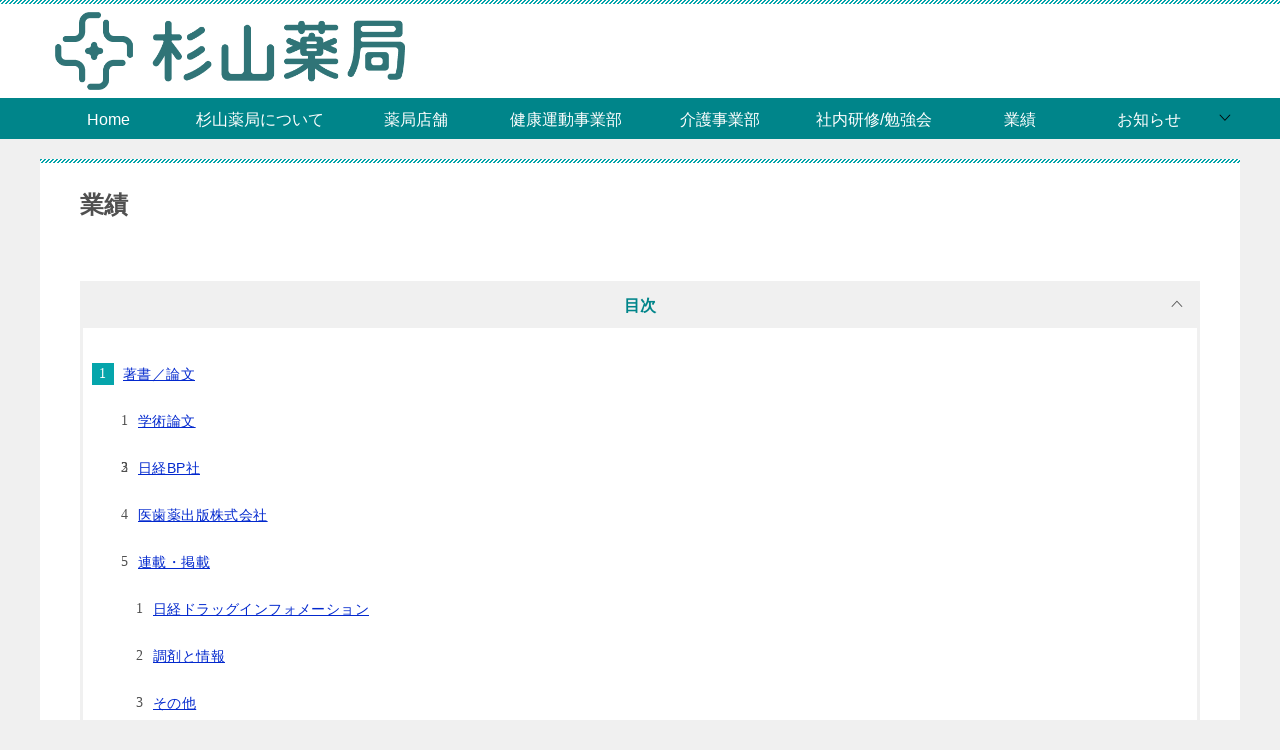

--- FILE ---
content_type: text/html; charset=UTF-8
request_url: https://sugiyama-pharmacy.com/%E6%A5%AD%E7%B8%BE/
body_size: 27425
content:
<!doctype html>
<html lang="ja" class="col1 layout-sidebar-hide layout-footer-show">
<head>
<!-- Global site tag (gtag.js) - Google Analytics -->
<script async src="https://www.googletagmanager.com/gtag/js?id=UA-198865267-1">
</script>
<script>
  window.dataLayer = window.dataLayer || [];
  function gtag(){dataLayer.push(arguments);}
  gtag('js', new Date());

  gtag('config', 'UA-198865267-1');
</script>	<meta charset="UTF-8">
	<meta name="viewport" content="width=device-width, initial-scale=1">
	<link rel="profile" href="http://gmpg.org/xfn/11">

	<title>業績 ｜ 杉山薬局</title>
<meta name='robots' content='max-image-preview:large' />
    <script>
        var ajaxurl = 'https://sugiyama-pharmacy.com/wp-admin/admin-ajax.php';
        var sns_cnt = false;
                var slider_pause_time = 7000;
            </script>
	<link rel="alternate" type="application/rss+xml" title="杉山薬局 &raquo; フィード" href="https://sugiyama-pharmacy.com/feed/" />
<link rel="alternate" type="application/rss+xml" title="杉山薬局 &raquo; コメントフィード" href="https://sugiyama-pharmacy.com/comments/feed/" />
<link rel="alternate" title="oEmbed (JSON)" type="application/json+oembed" href="https://sugiyama-pharmacy.com/wp-json/oembed/1.0/embed?url=https%3A%2F%2Fsugiyama-pharmacy.com%2F%25e6%25a5%25ad%25e7%25b8%25be%2F" />
<link rel="alternate" title="oEmbed (XML)" type="text/xml+oembed" href="https://sugiyama-pharmacy.com/wp-json/oembed/1.0/embed?url=https%3A%2F%2Fsugiyama-pharmacy.com%2F%25e6%25a5%25ad%25e7%25b8%25be%2F&#038;format=xml" />
<style id='wp-img-auto-sizes-contain-inline-css' type='text/css'>
img:is([sizes=auto i],[sizes^="auto," i]){contain-intrinsic-size:3000px 1500px}
/*# sourceURL=wp-img-auto-sizes-contain-inline-css */
</style>
<style id='wp-emoji-styles-inline-css' type='text/css'>

	img.wp-smiley, img.emoji {
		display: inline !important;
		border: none !important;
		box-shadow: none !important;
		height: 1em !important;
		width: 1em !important;
		margin: 0 0.07em !important;
		vertical-align: -0.1em !important;
		background: none !important;
		padding: 0 !important;
	}
/*# sourceURL=wp-emoji-styles-inline-css */
</style>
<style id='wp-block-library-inline-css' type='text/css'>
:root{--wp-block-synced-color:#7a00df;--wp-block-synced-color--rgb:122,0,223;--wp-bound-block-color:var(--wp-block-synced-color);--wp-editor-canvas-background:#ddd;--wp-admin-theme-color:#007cba;--wp-admin-theme-color--rgb:0,124,186;--wp-admin-theme-color-darker-10:#006ba1;--wp-admin-theme-color-darker-10--rgb:0,107,160.5;--wp-admin-theme-color-darker-20:#005a87;--wp-admin-theme-color-darker-20--rgb:0,90,135;--wp-admin-border-width-focus:2px}@media (min-resolution:192dpi){:root{--wp-admin-border-width-focus:1.5px}}.wp-element-button{cursor:pointer}:root .has-very-light-gray-background-color{background-color:#eee}:root .has-very-dark-gray-background-color{background-color:#313131}:root .has-very-light-gray-color{color:#eee}:root .has-very-dark-gray-color{color:#313131}:root .has-vivid-green-cyan-to-vivid-cyan-blue-gradient-background{background:linear-gradient(135deg,#00d084,#0693e3)}:root .has-purple-crush-gradient-background{background:linear-gradient(135deg,#34e2e4,#4721fb 50%,#ab1dfe)}:root .has-hazy-dawn-gradient-background{background:linear-gradient(135deg,#faaca8,#dad0ec)}:root .has-subdued-olive-gradient-background{background:linear-gradient(135deg,#fafae1,#67a671)}:root .has-atomic-cream-gradient-background{background:linear-gradient(135deg,#fdd79a,#004a59)}:root .has-nightshade-gradient-background{background:linear-gradient(135deg,#330968,#31cdcf)}:root .has-midnight-gradient-background{background:linear-gradient(135deg,#020381,#2874fc)}:root{--wp--preset--font-size--normal:16px;--wp--preset--font-size--huge:42px}.has-regular-font-size{font-size:1em}.has-larger-font-size{font-size:2.625em}.has-normal-font-size{font-size:var(--wp--preset--font-size--normal)}.has-huge-font-size{font-size:var(--wp--preset--font-size--huge)}.has-text-align-center{text-align:center}.has-text-align-left{text-align:left}.has-text-align-right{text-align:right}.has-fit-text{white-space:nowrap!important}#end-resizable-editor-section{display:none}.aligncenter{clear:both}.items-justified-left{justify-content:flex-start}.items-justified-center{justify-content:center}.items-justified-right{justify-content:flex-end}.items-justified-space-between{justify-content:space-between}.screen-reader-text{border:0;clip-path:inset(50%);height:1px;margin:-1px;overflow:hidden;padding:0;position:absolute;width:1px;word-wrap:normal!important}.screen-reader-text:focus{background-color:#ddd;clip-path:none;color:#444;display:block;font-size:1em;height:auto;left:5px;line-height:normal;padding:15px 23px 14px;text-decoration:none;top:5px;width:auto;z-index:100000}html :where(.has-border-color){border-style:solid}html :where([style*=border-top-color]){border-top-style:solid}html :where([style*=border-right-color]){border-right-style:solid}html :where([style*=border-bottom-color]){border-bottom-style:solid}html :where([style*=border-left-color]){border-left-style:solid}html :where([style*=border-width]){border-style:solid}html :where([style*=border-top-width]){border-top-style:solid}html :where([style*=border-right-width]){border-right-style:solid}html :where([style*=border-bottom-width]){border-bottom-style:solid}html :where([style*=border-left-width]){border-left-style:solid}html :where(img[class*=wp-image-]){height:auto;max-width:100%}:where(figure){margin:0 0 1em}html :where(.is-position-sticky){--wp-admin--admin-bar--position-offset:var(--wp-admin--admin-bar--height,0px)}@media screen and (max-width:600px){html :where(.is-position-sticky){--wp-admin--admin-bar--position-offset:0px}}

/*# sourceURL=wp-block-library-inline-css */
</style><style id='wp-block-heading-inline-css' type='text/css'>
h1:where(.wp-block-heading).has-background,h2:where(.wp-block-heading).has-background,h3:where(.wp-block-heading).has-background,h4:where(.wp-block-heading).has-background,h5:where(.wp-block-heading).has-background,h6:where(.wp-block-heading).has-background{padding:1.25em 2.375em}h1.has-text-align-left[style*=writing-mode]:where([style*=vertical-lr]),h1.has-text-align-right[style*=writing-mode]:where([style*=vertical-rl]),h2.has-text-align-left[style*=writing-mode]:where([style*=vertical-lr]),h2.has-text-align-right[style*=writing-mode]:where([style*=vertical-rl]),h3.has-text-align-left[style*=writing-mode]:where([style*=vertical-lr]),h3.has-text-align-right[style*=writing-mode]:where([style*=vertical-rl]),h4.has-text-align-left[style*=writing-mode]:where([style*=vertical-lr]),h4.has-text-align-right[style*=writing-mode]:where([style*=vertical-rl]),h5.has-text-align-left[style*=writing-mode]:where([style*=vertical-lr]),h5.has-text-align-right[style*=writing-mode]:where([style*=vertical-rl]),h6.has-text-align-left[style*=writing-mode]:where([style*=vertical-lr]),h6.has-text-align-right[style*=writing-mode]:where([style*=vertical-rl]){rotate:180deg}
/*# sourceURL=https://sugiyama-pharmacy.com/wp-includes/blocks/heading/style.min.css */
</style>
<style id='wp-block-paragraph-inline-css' type='text/css'>
.is-small-text{font-size:.875em}.is-regular-text{font-size:1em}.is-large-text{font-size:2.25em}.is-larger-text{font-size:3em}.has-drop-cap:not(:focus):first-letter{float:left;font-size:8.4em;font-style:normal;font-weight:100;line-height:.68;margin:.05em .1em 0 0;text-transform:uppercase}body.rtl .has-drop-cap:not(:focus):first-letter{float:none;margin-left:.1em}p.has-drop-cap.has-background{overflow:hidden}:root :where(p.has-background){padding:1.25em 2.375em}:where(p.has-text-color:not(.has-link-color)) a{color:inherit}p.has-text-align-left[style*="writing-mode:vertical-lr"],p.has-text-align-right[style*="writing-mode:vertical-rl"]{rotate:180deg}
/*# sourceURL=https://sugiyama-pharmacy.com/wp-includes/blocks/paragraph/style.min.css */
</style>
<style id='global-styles-inline-css' type='text/css'>
:root{--wp--preset--aspect-ratio--square: 1;--wp--preset--aspect-ratio--4-3: 4/3;--wp--preset--aspect-ratio--3-4: 3/4;--wp--preset--aspect-ratio--3-2: 3/2;--wp--preset--aspect-ratio--2-3: 2/3;--wp--preset--aspect-ratio--16-9: 16/9;--wp--preset--aspect-ratio--9-16: 9/16;--wp--preset--color--black: #000000;--wp--preset--color--cyan-bluish-gray: #abb8c3;--wp--preset--color--white: #ffffff;--wp--preset--color--pale-pink: #f78da7;--wp--preset--color--vivid-red: #cf2e2e;--wp--preset--color--luminous-vivid-orange: #ff6900;--wp--preset--color--luminous-vivid-amber: #fcb900;--wp--preset--color--light-green-cyan: #7bdcb5;--wp--preset--color--vivid-green-cyan: #00d084;--wp--preset--color--pale-cyan-blue: #8ed1fc;--wp--preset--color--vivid-cyan-blue: #0693e3;--wp--preset--color--vivid-purple: #9b51e0;--wp--preset--gradient--vivid-cyan-blue-to-vivid-purple: linear-gradient(135deg,rgb(6,147,227) 0%,rgb(155,81,224) 100%);--wp--preset--gradient--light-green-cyan-to-vivid-green-cyan: linear-gradient(135deg,rgb(122,220,180) 0%,rgb(0,208,130) 100%);--wp--preset--gradient--luminous-vivid-amber-to-luminous-vivid-orange: linear-gradient(135deg,rgb(252,185,0) 0%,rgb(255,105,0) 100%);--wp--preset--gradient--luminous-vivid-orange-to-vivid-red: linear-gradient(135deg,rgb(255,105,0) 0%,rgb(207,46,46) 100%);--wp--preset--gradient--very-light-gray-to-cyan-bluish-gray: linear-gradient(135deg,rgb(238,238,238) 0%,rgb(169,184,195) 100%);--wp--preset--gradient--cool-to-warm-spectrum: linear-gradient(135deg,rgb(74,234,220) 0%,rgb(151,120,209) 20%,rgb(207,42,186) 40%,rgb(238,44,130) 60%,rgb(251,105,98) 80%,rgb(254,248,76) 100%);--wp--preset--gradient--blush-light-purple: linear-gradient(135deg,rgb(255,206,236) 0%,rgb(152,150,240) 100%);--wp--preset--gradient--blush-bordeaux: linear-gradient(135deg,rgb(254,205,165) 0%,rgb(254,45,45) 50%,rgb(107,0,62) 100%);--wp--preset--gradient--luminous-dusk: linear-gradient(135deg,rgb(255,203,112) 0%,rgb(199,81,192) 50%,rgb(65,88,208) 100%);--wp--preset--gradient--pale-ocean: linear-gradient(135deg,rgb(255,245,203) 0%,rgb(182,227,212) 50%,rgb(51,167,181) 100%);--wp--preset--gradient--electric-grass: linear-gradient(135deg,rgb(202,248,128) 0%,rgb(113,206,126) 100%);--wp--preset--gradient--midnight: linear-gradient(135deg,rgb(2,3,129) 0%,rgb(40,116,252) 100%);--wp--preset--font-size--small: 13px;--wp--preset--font-size--medium: 20px;--wp--preset--font-size--large: 36px;--wp--preset--font-size--x-large: 42px;--wp--preset--spacing--20: 0.44rem;--wp--preset--spacing--30: 0.67rem;--wp--preset--spacing--40: 1rem;--wp--preset--spacing--50: 1.5rem;--wp--preset--spacing--60: 2.25rem;--wp--preset--spacing--70: 3.38rem;--wp--preset--spacing--80: 5.06rem;--wp--preset--shadow--natural: 6px 6px 9px rgba(0, 0, 0, 0.2);--wp--preset--shadow--deep: 12px 12px 50px rgba(0, 0, 0, 0.4);--wp--preset--shadow--sharp: 6px 6px 0px rgba(0, 0, 0, 0.2);--wp--preset--shadow--outlined: 6px 6px 0px -3px rgb(255, 255, 255), 6px 6px rgb(0, 0, 0);--wp--preset--shadow--crisp: 6px 6px 0px rgb(0, 0, 0);}:where(.is-layout-flex){gap: 0.5em;}:where(.is-layout-grid){gap: 0.5em;}body .is-layout-flex{display: flex;}.is-layout-flex{flex-wrap: wrap;align-items: center;}.is-layout-flex > :is(*, div){margin: 0;}body .is-layout-grid{display: grid;}.is-layout-grid > :is(*, div){margin: 0;}:where(.wp-block-columns.is-layout-flex){gap: 2em;}:where(.wp-block-columns.is-layout-grid){gap: 2em;}:where(.wp-block-post-template.is-layout-flex){gap: 1.25em;}:where(.wp-block-post-template.is-layout-grid){gap: 1.25em;}.has-black-color{color: var(--wp--preset--color--black) !important;}.has-cyan-bluish-gray-color{color: var(--wp--preset--color--cyan-bluish-gray) !important;}.has-white-color{color: var(--wp--preset--color--white) !important;}.has-pale-pink-color{color: var(--wp--preset--color--pale-pink) !important;}.has-vivid-red-color{color: var(--wp--preset--color--vivid-red) !important;}.has-luminous-vivid-orange-color{color: var(--wp--preset--color--luminous-vivid-orange) !important;}.has-luminous-vivid-amber-color{color: var(--wp--preset--color--luminous-vivid-amber) !important;}.has-light-green-cyan-color{color: var(--wp--preset--color--light-green-cyan) !important;}.has-vivid-green-cyan-color{color: var(--wp--preset--color--vivid-green-cyan) !important;}.has-pale-cyan-blue-color{color: var(--wp--preset--color--pale-cyan-blue) !important;}.has-vivid-cyan-blue-color{color: var(--wp--preset--color--vivid-cyan-blue) !important;}.has-vivid-purple-color{color: var(--wp--preset--color--vivid-purple) !important;}.has-black-background-color{background-color: var(--wp--preset--color--black) !important;}.has-cyan-bluish-gray-background-color{background-color: var(--wp--preset--color--cyan-bluish-gray) !important;}.has-white-background-color{background-color: var(--wp--preset--color--white) !important;}.has-pale-pink-background-color{background-color: var(--wp--preset--color--pale-pink) !important;}.has-vivid-red-background-color{background-color: var(--wp--preset--color--vivid-red) !important;}.has-luminous-vivid-orange-background-color{background-color: var(--wp--preset--color--luminous-vivid-orange) !important;}.has-luminous-vivid-amber-background-color{background-color: var(--wp--preset--color--luminous-vivid-amber) !important;}.has-light-green-cyan-background-color{background-color: var(--wp--preset--color--light-green-cyan) !important;}.has-vivid-green-cyan-background-color{background-color: var(--wp--preset--color--vivid-green-cyan) !important;}.has-pale-cyan-blue-background-color{background-color: var(--wp--preset--color--pale-cyan-blue) !important;}.has-vivid-cyan-blue-background-color{background-color: var(--wp--preset--color--vivid-cyan-blue) !important;}.has-vivid-purple-background-color{background-color: var(--wp--preset--color--vivid-purple) !important;}.has-black-border-color{border-color: var(--wp--preset--color--black) !important;}.has-cyan-bluish-gray-border-color{border-color: var(--wp--preset--color--cyan-bluish-gray) !important;}.has-white-border-color{border-color: var(--wp--preset--color--white) !important;}.has-pale-pink-border-color{border-color: var(--wp--preset--color--pale-pink) !important;}.has-vivid-red-border-color{border-color: var(--wp--preset--color--vivid-red) !important;}.has-luminous-vivid-orange-border-color{border-color: var(--wp--preset--color--luminous-vivid-orange) !important;}.has-luminous-vivid-amber-border-color{border-color: var(--wp--preset--color--luminous-vivid-amber) !important;}.has-light-green-cyan-border-color{border-color: var(--wp--preset--color--light-green-cyan) !important;}.has-vivid-green-cyan-border-color{border-color: var(--wp--preset--color--vivid-green-cyan) !important;}.has-pale-cyan-blue-border-color{border-color: var(--wp--preset--color--pale-cyan-blue) !important;}.has-vivid-cyan-blue-border-color{border-color: var(--wp--preset--color--vivid-cyan-blue) !important;}.has-vivid-purple-border-color{border-color: var(--wp--preset--color--vivid-purple) !important;}.has-vivid-cyan-blue-to-vivid-purple-gradient-background{background: var(--wp--preset--gradient--vivid-cyan-blue-to-vivid-purple) !important;}.has-light-green-cyan-to-vivid-green-cyan-gradient-background{background: var(--wp--preset--gradient--light-green-cyan-to-vivid-green-cyan) !important;}.has-luminous-vivid-amber-to-luminous-vivid-orange-gradient-background{background: var(--wp--preset--gradient--luminous-vivid-amber-to-luminous-vivid-orange) !important;}.has-luminous-vivid-orange-to-vivid-red-gradient-background{background: var(--wp--preset--gradient--luminous-vivid-orange-to-vivid-red) !important;}.has-very-light-gray-to-cyan-bluish-gray-gradient-background{background: var(--wp--preset--gradient--very-light-gray-to-cyan-bluish-gray) !important;}.has-cool-to-warm-spectrum-gradient-background{background: var(--wp--preset--gradient--cool-to-warm-spectrum) !important;}.has-blush-light-purple-gradient-background{background: var(--wp--preset--gradient--blush-light-purple) !important;}.has-blush-bordeaux-gradient-background{background: var(--wp--preset--gradient--blush-bordeaux) !important;}.has-luminous-dusk-gradient-background{background: var(--wp--preset--gradient--luminous-dusk) !important;}.has-pale-ocean-gradient-background{background: var(--wp--preset--gradient--pale-ocean) !important;}.has-electric-grass-gradient-background{background: var(--wp--preset--gradient--electric-grass) !important;}.has-midnight-gradient-background{background: var(--wp--preset--gradient--midnight) !important;}.has-small-font-size{font-size: var(--wp--preset--font-size--small) !important;}.has-medium-font-size{font-size: var(--wp--preset--font-size--medium) !important;}.has-large-font-size{font-size: var(--wp--preset--font-size--large) !important;}.has-x-large-font-size{font-size: var(--wp--preset--font-size--x-large) !important;}
/*# sourceURL=global-styles-inline-css */
</style>

<style id='classic-theme-styles-inline-css' type='text/css'>
/*! This file is auto-generated */
.wp-block-button__link{color:#fff;background-color:#32373c;border-radius:9999px;box-shadow:none;text-decoration:none;padding:calc(.667em + 2px) calc(1.333em + 2px);font-size:1.125em}.wp-block-file__button{background:#32373c;color:#fff;text-decoration:none}
/*# sourceURL=/wp-includes/css/classic-themes.min.css */
</style>
<link rel='stylesheet' id='contact-form-7-css' href='https://sugiyama-pharmacy.com/wp-content/plugins/contact-form-7/includes/css/styles.css?ver=6.1.4' type='text/css' media='all' />
<link rel='stylesheet' id='keni-style-css' href='https://sugiyama-pharmacy.com/wp-content/themes/keni8-child/style.css?ver=6.9' type='text/css' media='all' />
<link rel='stylesheet' id='keni_base-css' href='https://sugiyama-pharmacy.com/wp-content/themes/keni80_wp_standard_all_202103121108/base.css?ver=6.9' type='text/css' media='all' />
<link rel='stylesheet' id='keni-advanced-css' href='https://sugiyama-pharmacy.com/wp-content/themes/keni80_wp_standard_all_202103121108/advanced.css?ver=6.9' type='text/css' media='all' />
<link rel='stylesheet' id='my-keni_base-css' href='https://sugiyama-pharmacy.com/wp-content/themes/keni8-child/base.css?ver=6.9' type='text/css' media='all' />
<link rel='stylesheet' id='my-keni-advanced-css' href='https://sugiyama-pharmacy.com/wp-content/themes/keni8-child/advanced.css?ver=6.9' type='text/css' media='all' />
<style id='keni_customized_css-inline-css' type='text/css'>
.color01{color: #00858a;}.color02{color: #05a5ab;}.color03{color: #b3e4e6;}.color04{color: #def2f3;}.color05{color: #e8f7f7;}.color06{color: #d1eff0;}.color07{color: #008989;}q{background: #d1eff0;}table:not(.review-table) thead th{border-color: #05a5ab;background-color: #05a5ab;}a:hover,a:active,a:focus{color: #00858a;}.keni-header_wrap{background-image: linear-gradient(-45deg,#fff 25%,#05a5ab 25%, #05a5ab 50%,#fff 50%, #fff 75%,#05a5ab 75%, #05a5ab);}.keni-header_cont .header-mail .btn_header{color: #00858a;}.site-title > a span{color: #00858a;}.keni-breadcrumb-list li a:hover,.keni-breadcrumb-list li a:active,.keni-breadcrumb-list li a:focus{color: #00858a;}.keni-section h1:not(.title_no-style){background-image: linear-gradient(-45deg,#fff 25%,#05a5ab 25%, #05a5ab 50%,#fff 50%, #fff 75%,#05a5ab 75%, #05a5ab);}.archive_title{background-image: linear-gradient(-45deg,#fff 25%,#05a5ab 25%, #05a5ab 50%,#fff 50%, #fff 75%,#05a5ab 75%, #05a5ab);} h2:not(.title_no-style){background: #05a5ab;}.profile-box-title {background: #05a5ab;}.keni-related-title {background: #05a5ab;}.comments-area h2 {background: #05a5ab;}h3:not(.title_no-style){border-top-color: #05a5ab;border-bottom-color: #05a5ab;color: #00858a;}h4:not(.title_no-style){border-bottom-color: #05a5ab;color: #00858a;}h5:not(.title_no-style){color: #00858a;}.keni-section h1 a:hover,.keni-section h1 a:active,.keni-section h1 a:focus,.keni-section h3 a:hover,.keni-section h3 a:active,.keni-section h3 a:focus,.keni-section h4 a:hover,.keni-section h4 a:active,.keni-section h4 a:focus,.keni-section h5 a:hover,.keni-section h5 a:active,.keni-section h5 a:focus,.keni-section h6 a:hover,.keni-section h6 a:active,.keni-section h6 a:focus{color: #00858a;}.keni-section .sub-section_title {background: #008989;}.btn_style01{border-color: #00858a;color: #00858a;}.btn_style02{border-color: #00858a;color: #00858a;}.btn_style03{background: #05a5ab;}.entry-list .entry_title a:hover,.entry-list .entry_title a:active,.entry-list .entry_title a:focus{color: #00858a;}.ently_read-more .btn{border-color: #00858a;color: #00858a;}.profile-box{background-color: #e8f7f7;}.advance-billing-box_next-title{color: #b3e4e6;}.step-chart li:nth-child(2){background-color: #def2f3;}.step-chart_style01 li:nth-child(2)::after,.step-chart_style02 li:nth-child(2)::after{border-top-color: #def2f3;}.step-chart li:nth-child(3){background-color: #b3e4e6;}.step-chart_style01 li:nth-child(3)::after,.step-chart_style02 li:nth-child(3)::after{border-top-color: #b3e4e6;}.step-chart li:nth-child(4){background-color: #05a5ab;}.step-chart_style01 li:nth-child(4)::after,.step-chart_style02 li:nth-child(4)::after{border-top-color: #05a5ab;}.toc-area_inner .toc-area_list > li::before{background: #05a5ab;}.toc_title{color: #00858a;}.list_style02 li::before{background: #05a5ab;}.dl_style02 dt{background: #05a5ab;}.dl_style02 dd{background: #def2f3;}.accordion-list dt{background: #05a5ab;}.ranking-list .review_desc_title{color: #00858a;}.review_desc{background-color: #e8f7f7;}.item-box .item-box_title{color: #00858a;}.item-box02{background-image: linear-gradient(-45deg,#fff 25%,#05a5ab 25%, #05a5ab 50%,#fff 50%, #fff 75%,#05a5ab 75%, #05a5ab);}.item-box02 .item-box_inner{background-color: #e8f7f7;}.item-box02 .item-box_title{background-color: #05a5ab;}.item-box03 .item-box_title{background-color: #05a5ab;}.box_style01{background-image: linear-gradient(-45deg,#fff 25%,#05a5ab 25%, #05a5ab 50%,#fff 50%, #fff 75%,#05a5ab 75%, #05a5ab);}.box_style01 .box_inner{background-color: #e8f7f7;}.box_style03{background: #e8f7f7;}.box_style06{background-color: #e8f7f7;}.cast-box{background-image: linear-gradient(-45deg,#fff 25%,#05a5ab 25%, #05a5ab 50%,#fff 50%, #fff 75%,#05a5ab 75%, #05a5ab);}.cast-box .cast_name,.cast-box_sub .cast_name{color: #00858a;}.widget .cast-box_sub .cast-box_sub_title{background-image: linear-gradient(-45deg,#05a5ab 25%, #05a5ab 50%,#fff 50%, #fff 75%,#05a5ab 75%, #05a5ab);}.voice_styl02{background-color: #e8f7f7;}.voice_styl03{background-image: linear-gradient(-45deg,#fff 25%,#e8f7f7 25%, #e8f7f7 50%,#fff 50%, #fff 75%,#e8f7f7 75%, #e8f7f7);}.voice-box .voice_title{color: #00858a;}.chat_style02 .bubble{background-color: #05a5ab;}.chat_style02 .bubble .bubble_in{border-color: #05a5ab;}.related-entry-list .related-entry_title a:hover,.related-entry-list .related-entry_title a:active,.related-entry-list .related-entry_title a:focus{color: #00858a;}.interval01 span{background-color: #05a5ab;}.interval02 span{background-color: #05a5ab;}.page-nav .current,.page-nav li a:hover,.page-nav li a:active,.page-nav li a:focus{background: #05a5ab;}.page-nav-bf .page-nav_next:hover,.page-nav-bf .page-nav_next:active,.page-nav-bf .page-nav_next:focus,.page-nav-bf .page-nav_prev:hover,.page-nav-bf .page-nav_prev:active,.page-nav-bf .page-nav_prev:focus{color: #00858a;}.nav-links .nav-next a:hover, .nav-links .nav-next a:active, .nav-links .nav-next a:focus, .nav-links .nav-previous a:hover, .nav-links .nav-previous a:active, .nav-links .nav-previous a:focus {color: #00858a; text-decoration: 'underline'; }.commentary-box .commentary-box_title{color: #05a5ab;}.calendar tfoot td a:hover,.calendar tfoot td a:active,.calendar tfoot td a:focus{color: #00858a;}.form-mailmaga .form-mailmaga_title{color: #05a5ab;}.form-login .form-login_title{color: #05a5ab;}.form-login-item .form-login_title{color: #05a5ab;}.contact-box{background-image: linear-gradient(-45deg,#fff 25%, #05a5ab 25%, #05a5ab 50%,#fff 50%, #fff 75%,#05a5ab 75%, #05a5ab);}.contact-box_inner{background-color: #e8f7f7;}.contact-box .contact-box-title{background-color: #05a5ab;}.contact-box_tel{color: #00858a;}.widget_recent_entries .keni-section ul li a:hover,.widget_recent_entries .keni-section ul li a:active,.widget_recent_entries .keni-section ul li a:focus,.widget_archive .keni-section > ul li a:hover,.widget_archive .keni-section > ul li a:active,.widget_archive .keni-section > ul li a:focus,.widget_categories .keni-section > ul li a:hover,.widget_categories .keni-section > ul li a:active,.widget_categories .keni-section > ul li a:focus{color: #00858a;}.tagcloud a::before{color: #00858a;}.widget_recent_entries_img .list_widget_recent_entries_img .widget_recent_entries_img_entry_title a:hover,.widget_recent_entries_img .list_widget_recent_entries_img .widget_recent_entries_img_entry_title a:active,.widget_recent_entries_img .list_widget_recent_entries_img .widget_recent_entries_img_entry_title a:focus{color: #00858a;}.keni-link-card_title a:hover,.keni-link-card_title a:active,.keni-link-card_title a:focus{color: #00858a;}@media (min-width : 768px){.keni-gnav_inner li a:hover,.keni-gnav_inner li a:active,.keni-gnav_inner li a:focus{border-bottom-color: #05a5ab;}.step-chart_style02 li:nth-child(2)::after{border-left-color: #def2f3;}.step-chart_style02 li:nth-child(3)::after{border-left-color: #b3e4e6;}.step-chart_style02 li:nth-child(4)::after{border-left-color: #05a5ab;}.col1 .contact-box_tel{color: #00858a;}.step-chart_style02 li:nth-child(1)::after,.step-chart_style02 li:nth-child(2)::after,.step-chart_style02 li:nth-child(3)::after,.step-chart_style02 li:nth-child(4)::after{border-top-color: transparent;}}@media (min-width : 920px){.contact-box_tel{color: #00858a;}}
/*# sourceURL=keni_customized_css-inline-css */
</style>
<link rel="canonical" href="https://sugiyama-pharmacy.com/%e6%a5%ad%e7%b8%be/" />
<link rel="https://api.w.org/" href="https://sugiyama-pharmacy.com/wp-json/" /><link rel="alternate" title="JSON" type="application/json" href="https://sugiyama-pharmacy.com/wp-json/wp/v2/pages/83" /><link rel="EditURI" type="application/rsd+xml" title="RSD" href="https://sugiyama-pharmacy.com/xmlrpc.php?rsd" />
<link rel='shortlink' href='https://sugiyama-pharmacy.com/?p=83' />
<link rel="icon" href="data:,">
<meta name="description" content="著書／論文 学術論文 Early Detection of Adverse Drug Events via 24-h Telephone Services in a Community Pharmacy: A Case  …">
        <!--OGP-->
		<meta property="og:type" content="article" />
<meta property="og:url" content="https://sugiyama-pharmacy.com/%e6%a5%ad%e7%b8%be/" />
        <meta property="og:title" content="業績 ｜ 杉山薬局"/>
        <meta property="og:description" content="著書／論文 学術論文 Early Detection of Adverse Drug Events via 24-h Telephone Services in a Community Pharmacy: A Case  …">
        <meta property="og:site_name" content="杉山薬局">
        <meta property="og:image" content="https://sugiyama-pharmacy.com/wp-content/themes/keni8-child/images/ogp-default.jpg">
		            <meta property="og:image:type" content="image/jpeg">
			            <meta property="og:image:width" content="540">
            <meta property="og:image:height" content="360">
			        <meta property="og:locale" content="ja_JP">
		        <!--OGP-->
		<link rel="icon" href="https://sugiyama-pharmacy.com/wp-content/uploads/2021/11/IMG_0235.png" sizes="32x32" />
<link rel="icon" href="https://sugiyama-pharmacy.com/wp-content/uploads/2021/11/IMG_0235.png" sizes="192x192" />
<link rel="apple-touch-icon" href="https://sugiyama-pharmacy.com/wp-content/uploads/2021/11/IMG_0235.png" />
<meta name="msapplication-TileImage" content="https://sugiyama-pharmacy.com/wp-content/uploads/2021/11/IMG_0235.png" />
		<style type="text/css" id="wp-custom-css">
			p.site-description {display: none;}
@media (min-width: 768px) {
.keni-gnav_inner li {width: 160px;text-align: center;white-space: nowrap;font-size: 12pt}}
@media only screen and (min-width : 736px){
.col1 .keni-gnav_outer,.col2 .keni-gnav_outer {max-width: 1200px;}}
.keni-gnav_wrap {background: #00858a;}
.keni-gnav_inner li a {background: #00858a;color: #333;border-bottom: none;
}
.keni-gnav_inner li a:hover,.keni-gnav_inner li a:active,.keni-gnav_inner li a:visited {border-bottom: none;}
.keni-gnav_inner li a {color: #fff;}
@media only screen and (min-width: 736px){.col1 .keni-section_wrap {max-width: 1200px}}
.site-title img{width: 350px;}

@media (min-width: 768px) {.col1 .keni-footer_outer {max-width: 1200px;}}

@media only screen and (min-width: 736px){.site-title {position: relative; right: 105px;
}}
	
	.keni-copyright_wrap {text-align: right;;font-size: 1.6rem;}
	

.entry_thumb {display: none;}		</style>
		</head>

<body class="wp-singular page-template-default page page-id-83 wp-custom-logo wp-theme-keni80_wp_standard_all_202103121108 wp-child-theme-keni8-child"><!--ページの属性-->

<div id="top" class="keni-container">

<!--▼▼ ヘッダー ▼▼-->
<div class="keni-header_wrap">
	<div class="keni-header_outer">
		
		<header class="keni-header keni-header_col1">
			<div class="keni-header_inner">

							<p class="site-title"><a href="https://sugiyama-pharmacy.com/" rel="home"><img src="https://sugiyama-pharmacy.com/wp-content/uploads/2021/06/logo.png" alt="杉山薬局"width='640' height='143'></a></p>
			
			<div class="keni-header_cont">
			<p class="site-description">杉山薬局は福岡県と山口県で調剤薬局、健康運動事業、介護事業を展開しています。存在価値のある薬剤師を目指し、毎月、勉強会を開催しています。</p>			</div>

			</div><!--keni-header_inner-->
		</header><!--keni-header-->	</div><!--keni-header_outer-->
</div><!--keni-header_wrap-->
<!--▲▲ ヘッダー ▲▲-->

<div id="click-space"></div>

<!--▼▼ グローバルナビ ▼▼-->
<div class="keni-gnav_wrap">
	<div class="keni-gnav_outer">
		<nav class="keni-gnav">
			<div class="keni-gnav_inner">

				<ul id="menu" class="keni-gnav_cont">
				<li id="menu-item-427" class="menu-item menu-item-type-custom menu-item-object-custom menu-item-home menu-item-427"><a href="https://sugiyama-pharmacy.com">Home</a></li>
<li id="menu-item-32" class="menu-item menu-item-type-post_type menu-item-object-page menu-item-32"><a href="https://sugiyama-pharmacy.com/%e6%9d%89%e5%b1%b1%e8%96%ac%e5%b1%80%e3%81%ab%e3%81%a4%e3%81%84%e3%81%a6/">杉山薬局について</a></li>
<li id="menu-item-77" class="menu-item menu-item-type-post_type menu-item-object-page menu-item-77"><a href="https://sugiyama-pharmacy.com/%e8%96%ac%e5%b1%80%e5%ba%97%e8%88%97/">薬局店舗</a></li>
<li id="menu-item-89" class="menu-item menu-item-type-post_type menu-item-object-page menu-item-89"><a href="https://sugiyama-pharmacy.com/%e9%81%8b%e5%8b%95%e4%ba%8b%e6%a5%ad%e9%83%a8/">健康運動事業部</a></li>
<li id="menu-item-90" class="menu-item menu-item-type-post_type menu-item-object-page menu-item-90"><a href="https://sugiyama-pharmacy.com/%e4%bb%8b%e8%ad%b7%e4%ba%8b%e6%a5%ad%e9%83%a8/">介護事業部</a></li>
<li id="menu-item-91" class="menu-item menu-item-type-post_type menu-item-object-page menu-item-91"><a href="https://sugiyama-pharmacy.com/%e7%a4%be%e5%86%85%e7%a0%94%e4%bf%ae-%e5%8b%89%e5%bc%b7%e4%bc%9a/">社内研修/勉強会</a></li>
<li id="menu-item-93" class="menu-item menu-item-type-post_type menu-item-object-page current-menu-item page_item page-item-83 current_page_item menu-item-93"><a href="https://sugiyama-pharmacy.com/%e6%a5%ad%e7%b8%be/" aria-current="page">業績</a></li>
<li id="menu-item-1130" class="menu-item menu-item-type-taxonomy menu-item-object-category menu-item-has-children menu-item-1130"><a href="https://sugiyama-pharmacy.com/category/%e3%81%8a%e7%9f%a5%e3%82%89%e3%81%9b/">お知らせ</a>
<ul class="sub-menu">
	<li id="menu-item-1510" class="menu-item menu-item-type-post_type menu-item-object-page menu-item-1510"><a href="https://sugiyama-pharmacy.com/%e3%81%8a%e5%95%8f%e3%81%84%e5%90%88%e3%82%8f%e3%81%9b/">お問い合わせ</a></li>
</ul>
</li>
				<li class="menu-search"><div class="search-box">
	<form role="search" method="get" id="keni_search" class="searchform" action="https://sugiyama-pharmacy.com/">
		<input type="text" value="" name="s" aria-label="検索"><button class="btn-search"><img src="https://sugiyama-pharmacy.com/wp-content/themes/keni80_wp_standard_all_202103121108/images/icon/search_black.svg" width="18" height="18" alt="検索"></button>
	</form>
</div></li>
				</ul>
			</div>
			<div class="keni-gnav_btn_wrap">
				<div class="keni-gnav_btn"><span class="keni-gnav_btn_icon-open"></span></div>
			</div>
		</nav>
	</div>
</div>



<div class="keni-main_wrap">
	<div class="keni-main_outer">

		<!--▼▼ メインコンテンツ ▼▼-->
		<main id="main" class="keni-main">
			<div class="keni-main_inner">

				<aside class="free-area free-area_before-title">
																	</aside><!-- #secondary -->

			<article id="post-83" class="post-83 page type-page status-publish" itemscope itemtype="http://schema.org/Article">
<meta itemscope itemprop="mainEntityOfPage"  itemType="https://schema.org/WebPage" itemid="" />
<div class="keni-section_wrap article_wrap">
	<div class="keni-section">

				<header class="article-header">
						<h1 class="entry_title" itemprop="headline">業績</h1>
								</header><!-- .article-header -->
		
		<div class="article-body">
			            
<h2 class="wp-block-heading" id="著書-論文">著書／論文</h2>



<h3 class="wp-block-heading" id="学術論文">学術論文</h3>



<h3 class="wp-block-heading" id="学術論文"></h3>



<p>Early Detection of Adverse Drug Events via 24-h Telephone Services in a Community Pharmacy: A Case Report.<br>Maehara M, Sugiyama M.&nbsp;<br>Case reports in psychiatry vol. 2025 6614727. 18 Feb. 2025. <a href="https://pubmed.ncbi.nlm.nih.gov/40007619/" target="_blank" rel="noreferrer noopener">[PubMed]</a></p>



<p>Utilizing questionnaires for medication counselling of patients taking antipsychotics during the COVID‑19 pandemic: a single site, community pharmacy‑based survey study.<br>Maehara M, Sugiyama M.&nbsp;<br>J Pharm Health Care Sci. 2022 Dec 7;8(1):34. <a rel="noreferrer noopener" href="https://pubmed.ncbi.nlm.nih.gov/36474275/" target="_blank">[PubMed]</a></p>



<p>A community pharmacist&#8217;s intervention in antipsychotic drug‐induced sexual dysfunction in a patient with schizophrenia.<br>Maehara M, Sugiyama M.&nbsp;<br>Clin Case Rep. 2021 Feb 18;9(4):2074-2076.<em> </em> <a rel="noreferrer noopener" href="https://pubmed.ncbi.nlm.nih.gov/33936642/" target="_blank">[PubMed]</a></p>



<h3 class="wp-block-heading" id="日経bp社">日経BP社</h3>



<p>・第2版　薬の相互作用としくみ -新版- 　　　　杉山正康編著. 2022年9月<br>・第1版　薬の相互作用としくみ -新版- 　　　　杉山正康編著. 2016年6月<br>・第1版　薬の相互作用としくみ -全面改訂版- 　杉山正康編著. 2012年10月<br>・韓国版　薬の相互作用としくみ　-全面改訂版-　杉山正康編著. 2015年11月</p>



<p>・第４版　新版 服薬指導のツボ 上巻　～呼吸器・循環器・内分泌疾患～　杉山正康編著，日経DI編．２０２５年９月<br>・第４版　新版 服薬指導のツボ 下巻　～アレルギー・消化器・精神神経系疾患他～　杉山正康編著，日経DI編．２０２５年９月<br>・第３版　ステップ式でもれなく説明「服薬指導のツボ」虎の巻　杦山正康編著，日経DI編．２０１８年４月<br>・改訂版　ステップ式で漏れなく説明「服薬指導のツボ」虎の巻　杉山正康編著，日経DI編．２０１３年１２月<br>・第１版　ステップ式で漏れなく説明「服薬指導のツボ」虎の巻　杉山正康編著，日経DI編．２００９年１２月</p>



<p>・第１版　相互作用が関与する 薬の副作用としくみ　杉山正康編著，日経DI編．２０２２年１１月</p>



<p>・第１版　新・日経DIクイズ BEST 100　分担執筆（Q53,Q54）： 前原雅樹、杉山正康，日経DI編．２０２３年９月</p>



<h3 class="wp-block-heading" id="医歯薬出版株式会社">医歯薬出版株式会社</h3>



<p>第１版　薬の相互作用としくみ　杉山正康編著, 神谷大雄監修. 1997年1月<br>補訂版　薬の相互作用としくみ　杉山正康編著, 神谷大雄監修. 1997年6月<br>第２版　薬の相互作用としくみ　杉山正康編著, 神谷大雄監修. 1998年8月<br>第３版　薬の相互作用としくみ　杉山正康編著, 神谷大雄監修. 1999年10月<br>第３版増補　薬の相互作用としくみ　杉山正康編著, 神谷大雄監修. 2000年4月<br>第４版　薬の相互作用としくみ　杉山正康編著, 神谷大雄監修. 2001年2月<br>第５版　薬の相互作用としくみ　杉山正康編著, 神谷大雄監修. 2002年12月<br>第６版　薬の相互作用としくみ　杉山正康編著, 神谷大雄監修. 2004年5月<br>第７版　薬の相互作用としくみ　杉山正康編著, 神谷大雄監修. 2005年5月<br>第８版　薬の相互作用としくみ　杉山正康編著　2007年11月<br>第９版　薬の相互作用としくみ　杉山正康編著　2010年4月</p>



<h3 class="wp-block-heading" id="連載-掲載">連載・掲載</h3>



<h4 class="wp-block-heading" id="日経ドラッグインフォメーション" style="font-size:18px">日経ドラッグインフォメーション</h4>



<p><strong>現在連載中</strong></p>



<p><strong>● 達人に学ぶ　服薬指導のツボ</strong></p>



<p>１）「水虫（前編） 」 嶋本豊；日経ﾄﾞﾗｯｸﾞｲﾝﾌｫｰﾒｰｼｮﾝ 6, PE 022-025, 2023</p>



<p>2）「水虫（後編）」 嶋本豊；日経ﾄﾞﾗｯｸﾞｲﾝﾌｫｰﾒｰｼｮﾝ 7, PE 036-039, 2023</p>



<p>3）「かぜ症候群（前編）」 松田宏則；日経ﾄﾞﾗｯｸﾞｲﾝﾌｫｰﾒｰｼｮﾝ 9, PE 015-018, 2023</p>



<p>4）「かぜ症候群（後編）」 松田宏則；日経ﾄﾞﾗｯｸﾞｲﾝﾌｫｰﾒｰｼｮﾝ 10, PE 036-039, 2023</p>



<p>5)　「新型コロナウイルス（前編）」 前原雅樹；日経ﾄﾞﾗｯｸﾞｲﾝﾌｫｰﾒｰｼｮﾝ 12, PE 031-035, 2023</p>



<p>6)　「新型コロナウイルス（中編）」 前原雅樹；日経ﾄﾞﾗｯｸﾞｲﾝﾌｫｰﾒｰｼｮﾝ 1, PE 017-021, 2024</p>



<p>7)　「新型コロナウイルス（後編）」 前原雅樹；日経ﾄﾞﾗｯｸﾞｲﾝﾌｫｰﾒｰｼｮﾝ 2, PE 031-035, 2024</p>



<p>8)「副鼻腔炎（前編）」 落合寿史；日経ﾄﾞﾗｯｸﾞｲﾝﾌｫｰﾒｰｼｮﾝ 4, PE 032-036, 2024</p>



<p>9)「副鼻腔炎（後編）」 落合寿史；日経ﾄﾞﾗｯｸﾞｲﾝﾌｫｰﾒｰｼｮﾝ 5, PE 030-034, 2024</p>



<p>10)「帯状疱疹（前編）」 川見裕介；日経ﾄﾞﾗｯｸﾞｲﾝﾌｫｰﾒｰｼｮﾝ 7, PE 036-040, 2024</p>



<p>11)「帯状疱疹（後編）」 川見裕介；日経ﾄﾞﾗｯｸﾞｲﾝﾌｫｰﾒｰｼｮﾝ 8, PE 029-032, 2024</p>



<p>12)「インフルエンザ（前編）」 宮本綾子；日経ﾄﾞﾗｯｸﾞｲﾝﾌｫｰﾒｰｼｮﾝ 11, PE 030-033, 2024</p>



<p>13)「インフルエンザ（後編）」 宮本綾子；日経ﾄﾞﾗｯｸﾞｲﾝﾌｫｰﾒｰｼｮﾝ 11, PE 010-013, 2024</p>



<p>14)「インフルエンザ（後編）」 宮本綾子；日経ﾄﾞﾗｯｸﾞｲﾝﾌｫｰﾒｰｼｮﾝ 12, PE 028-031, 2024</p>



<p>15)「花粉症（前編）」 後藤道隆；日経ﾄﾞﾗｯｸﾞｲﾝﾌｫｰﾒｰｼｮﾝ 1, PE 031-035, 2025</p>



<p>16)「花粉症（前編）」 後藤道隆；日経ﾄﾞﾗｯｸﾞｲﾝﾌｫｰﾒｰｼｮﾝ 3, PE 030-033, 2025</p>



<p>● 日経DIonline</p>



<p>1)  「書籍『新版 薬の相互作用としくみ 第2版) 発刊記念ウェブセミナーリポート（1/2）薬物相互作用の基本を学び、日々の研さんを；Monthly Selection ～ 日経DIプレミアム版より」河野 紀子；日経DIonline, 2023年2月15日</p>



<p>2)「 ファモチジンとバラシクロビル併用時の指導は；薬の相互作用としくみ 事例集：書籍『新版 薬の相互作用としくみ 第2版』より抜粋」 杉山薬局；日経DIonline, 2023年4月12日 </p>



<p>3)「 テノーミンとメトホルミン併用時の注意点；薬の相互作用としくみ 事例集：書籍『新版 薬の相互作用としくみ 第2版』より抜粋」 杉山薬局；日経DIonline, 2023年5月8日 </p>



<p>4)「 手足の突っ張り感を訴えるてんかん患者；薬の相互作用としくみ 事例集：書籍『新版 薬の相互作用としくみ 第2版』より抜粋」 杉山薬局；日経DIonline, 2023年5月22日 </p>



<p>5)「 カルベジロール追加による低血糖リスク；薬の相互作用としくみ 事例集：書籍『新版 薬の相互作用としくみ 第2版』より抜粋」 杉山薬局；日経DIonline, 2023年6月7日 </p>



<p>6)「 エバスチンとパロキセチン併用時の相互作用；薬の相互作用としくみ 事例集：書籍『新版 薬の相互作用としくみ 第2版』より抜粋」 杉山薬局；日経DIonline, 2023年6月23日 </p>



<p>7)「 カルニチン欠乏に留意すべきケース；薬の相互作用としくみ 事例集：書籍『新版 薬の相互作用としくみ 第2版』より抜粋」 杉山薬局；日経DIonline, 2023年7月24日 </p>



<p>8)「 果実ジュースの飲用により吸収が低下する薬剤；薬の相互作用としくみ 事例集：書籍『新版 薬の相互作用としくみ 第2版』より抜粋」 杉山薬局；日経DIonline, 2023年8月1日 </p>



<p>9)「 ユリノーム追加による肝障害リスクをフォロー；薬の相互作用としくみ 事例集：書籍『新版 薬の相互作用としくみ 第2版』より抜粋」 杉山薬局；日経DIonline, 2023年8月18日 </p>



<p>10)「 ウルソが追加された生活習慣病患者、その背景は；薬の相互作用としくみ 事例集：書籍『新版 薬の相互作用としくみ 第2版』より抜粋」 杉山薬局；日経DIonline, 2023年8月29日 </p>



<p>11)「 フェノフィブラート追加後に生じた吐き気；薬の相互作用としくみ 事例集：書籍『新版 薬の相互作用としくみ 第2版』より抜粋」 杉山薬局；日経DIonline, 2023年9月29日 </p>



<p>12)「 メトホルミンとラニチジン併用時の注意点は；薬の相互作用としくみ 事例集：書籍『新版 薬の相互作用としくみ 第2版』より抜粋」 杉山薬局；日経DIonline, 2023年11月22日</p>



<p>13)「 ファモチジンのOCT3阻害効果に注意；薬の相互作用としくみ 事例集：書籍『新版 薬の相互作用としくみ 第2版』より抜粋」 杉山薬局；日経DIonline, 2024年2月5日</p>



<p>14)「 MTX服用患者で注意すべき相互作用；薬の相互作用としくみ 事例集：書籍『新版 薬の相互作用としくみ 第2版』より抜粋」 杉山薬局；日経DIonline, 2024年4月18日</p>



<p>15)「 血清尿酸値上昇に注意すべき降圧薬；薬の相互作用としくみ 事例集：書籍『新版 薬の相互作用としくみ 第2版』より抜粋」 杉山薬局；日経DIonline, 2024年5月20日</p>



<p>16)「 高尿酸血症治療薬の効果減弱に注意すべき併用薬；薬の相互作用としくみ 事例集：書籍『新版 薬の相互作用としくみ 第2版』より抜粋」 杉山薬局；日経DIonline, 2024年7月3日</p>



<p>17)「 クラリスロマイシン併用時に注意すべき相互作用；薬の相互作用としくみ 事例集：書籍『新版 薬の相互作用としくみ 第2版』より抜粋」 杉山薬局；日経DIonline, 2024年7月30日</p>



<p>18)「 リスペリドンの作用増強を来す相互作用；薬の相互作用としくみ 事例集：書籍『新版 薬の相互作用としくみ 第2版』より抜粋」 杉山薬局；日経DIonline, 2024年8月13日</p>



<p>19)「 トラマドールとクロピドグレル、併用時の注意点；薬の相互作用としくみ 事例集：書籍『新版 薬の相互作用としくみ 第2版』より抜粋」 杉山薬局；日経DIonline, 2024年8月22日</p>



<p>20)「 パロキセチンとテルビナフィン併用でふらつきが生じた患者；薬の相互作用としくみ 事例集：書籍『新版 薬の相互作用としくみ 第2版』より抜粋」 杉山薬局；日経DIonline, 2024年9月5日</p>



<p>21)「 テルミサルタンとエバスチン併用時の注意点；薬の相互作用としくみ 事例集：書籍『新版 薬の相互作用としくみ 第2版』より抜粋」 杉山薬局；日経DIonline, 2024年10月30日</p>



<p>22)「 フェニトイン服用中に出されたクラリスロマイシン：書籍『新版 薬の相互作用としくみ 第2版』より抜粋」 杉山薬局；日経DIonline, 2024年11月26日</p>



<p>23)「 シンバスタチンに追加されたイトラコナゾール：書籍『新版 薬の相互作用としくみ 第2版』より抜粋」 杉山薬局；日経DIonline, 2024年12月23日</p>



<p><strong>過去の連載</strong></p>



<p>●薬の相互作用としくみ（2013年から2023年まで連載)</p>



<p>1)「尿酸トランスポーターが関与する相互作用ー利尿薬は尿酸分泌を阻害し血清尿酸値を上昇ー」<br>落合寿史，杉山正康；日経ドラッグインフォメーションプレミアム，5(No.187)PE29-32, 2013</p>



<p>2)「遺伝子多型と相互作用；CYP遺伝子多型が薬効や副作用に影響」<br>後藤道隆，杉山正康；日経ドラッグインフォメーションプレミアム,9(No.190）PE29-32, 2013</p>



<p>3)「遺伝子多型と相互作用（続編）ースタチンやARBの薬効にUGTの遺伝子多型が影響ー」<br>嶋本豊，杉山正康；日経ドラッグインフォメーション，2013.12 PE029-032</p>



<p>４)「アルコールが関与する薬力学的相互作用；CNS用薬の服用中は禁酒、過鎮静・記憶障害誘発の恐れ」<br>石井愛子、杉山正康；日経ﾄﾞﾗｯｸﾞｲﾝﾌｫｰﾒｰｼｮﾝﾌﾟﾚﾐｱﾑ, 4(No.197)PE 29-32,2014</p>



<p>５)「交感神経系（SNS）用薬が関与する薬力学的相互作用；協力作用が心血管系に影響、SNS刺激作用を持つ食品も」<br>嶋本豊、杉山正康；日経ﾄﾞﾗｯｸﾞｲﾝﾌｫｰﾒｰｼｮﾝﾌﾟﾚﾐｱﾑ, 6(No.199)PE 29-32,2014</p>



<p>６)「副交感神経系（PNS）用薬が関与する薬力学的相互作用；抗コリン作用の協力による末梢・中枢性副作用に注意」<br>後藤道隆、杉山正康；日経ﾄﾞﾗｯｸﾞｲﾝﾌｫｰﾒｰｼｮﾝﾌﾟﾚﾐｱﾑ, 9(No.202)PE 29-32,2014</p>



<p>7)「CYP2J2が関与する相互作用；心血管で発現し機能維持に関与・阻害による心血管障害に注意」<br>前原正樹、杉山正康；日経ﾄﾞﾗｯｸﾞｲﾝﾌｫｰﾒｰｼｮﾝﾌﾟﾚﾐｱﾑ,&nbsp;12(No.206）PE29-32,2014</p>



<p>8)「CYP2B6が関与する相互作用；CYP2B6の基質に要注意　遺伝子多型による薬効変動も」<br>嶋本豊、杉山正康；日経ﾄﾞﾗｯｸﾞｲﾝﾌｫﾒｰｼｮﾝﾌﾟﾚﾐｱﾑ, 3(No.209) PE021-024, 2015</p>



<p>9）「アンカートランスポーターMATEが関与する相互作用；H2ブロッカーはMATE阻害薬、メトホルミン血中濃度を上昇」<br>前原雅樹、杉山正康；日経ﾄﾞﾗｯｸﾞｲﾝﾌｫｰﾒｰｼｮﾝﾌﾟﾚﾐｱﾑ, 6(No211)PE 29-32,2015</p>



<p>10）「カルニチン欠乏症を引き起こす薬剤と相互作用；カルニチンはβ酸化に必須、欠乏で筋肉障害や低血糖に」<br>嶋本豊、杉山正康；日経ﾄﾞﾗｯｸﾞｲﾝﾌｫｰﾒｰｼｮﾝﾌﾟﾚﾐｱﾑ, 9(No214)PE 21-24,2015</p>



<p>11）「カルボキシエステラーゼ(CES)が関与する相互作用；プロドラッグなどCES基質は阻害薬による薬効変動に注意」<br>前原雅樹、杉山正康；日経ﾄﾞﾗｯｸﾞｲﾝﾌｫｰﾒｰｼｮﾝﾌﾟﾚﾐｱﾑ, 12(No217)PE 29-32,2015</p>



<p>12）「カフェインが関与する相互作用；過剰摂取で死亡例、飲酒時にはカフェインを控える」<br>嶋本豊、杉山正康；日経ﾄﾞﾗｯｸﾞｲﾝﾌｫｰﾒｰｼｮﾝﾌﾟﾚﾐｱﾑ, 3(No220)PE 21-24,2016</p>



<p>13）「薬剤性QT延長の発現機序と薬力学的相互作用(1)；QT延長は心筋の電流異常、向精神薬や抗菌薬でも誘発」<br>前原雅樹、杉山正康；日経ﾄﾞﾗｯｸﾞｲﾝﾌｫｰﾒｰｼｮﾝﾌﾟﾚﾐｱﾑ, 6(No223)PE 22-25,2016</p>



<p>14）「レニン・アンジオテンシン（RA）系阻害薬が関与する相互作用；RA系阻害薬の併用は避ける、腎障害やカリウム上昇の恐れ」<br>嶋本豊、杉山正康；日経ﾄﾞﾗｯｸﾞｲﾝﾌｫｰﾒｰｼｮﾝﾌﾟﾚﾐｱﾑ,9(No226）PE022-025, 2016</p>



<p>15)「NSAIDsに起因する小腸粘膜障害に相互作用；ロキソニンによる小腸閉塞　胃酸分泌抑制薬の併用に注意」<br>嶋本豊、松田宏則、杉山正康；日経ﾄﾞﾗｯｸﾞｲﾝﾌｫｰﾒｰｼｮﾝﾌﾟﾚﾐｱﾑ, 1(No230)PE 22-25,2017</p>



<p>16)「CYPの不可逆的阻害が関与する相互作用；代謝物が不可逆的阻害に関与　投与中止後も阻害効果が持続」<br>前原雅樹、杉山正康；日経ﾄﾞﾗｯｸﾞｲﾝﾌｫｰﾒｰｼｮﾝﾌﾟﾚﾐｱﾑ, 4(No233)PE 22-26,2017</p>



<p>17)「核内受容体が関与する相互作用（１）；核内受容体の活性化による薬物代謝酵素の誘導に注意」<br>嶋本豊、杉山正康；日経ﾄﾞﾗｯｸﾞｲﾝﾌｫｰﾒｰｼｮﾝﾌﾟﾚﾐｱﾑ, 7(No236)PE 22-25,2017</p>



<p>18) 「核内受容体が関与する相互作用（２）；核内受容体の活性化と阻害による相互作用に注意」<br>嶋本豊、杉山正康；日経ﾄﾞﾗｯｸﾞｲﾝﾌｫｰﾒｰｼｮﾝﾌﾟﾚﾐｱﾑ, 8(No237)PE 22-25,2017</p>



<p>19)「BCRPが関与する相互作用(1)；BCRPの基質、阻害薬の排泄経路と尿酸値上昇に注意」<br>松田宏則、前原雅樹、杉山正康；日経ﾄﾞﾗｯｸﾞｲﾝﾌｫｰﾒｰｼｮﾝﾌﾟﾚﾐｱﾑ, 11(No240)PE 22-25,2017</p>



<p>20）「BCRPが関与する相互作用(2)；ロスバスタチンなどスタチンの効果増強に注意」<br> 松田宏則、前原雅樹、杉山正康；日経ﾄﾞﾗｯｸﾞｲﾝﾌｫｰﾒｰｼｮﾝﾌﾟﾚﾐｱﾑ, 12(No241)PE 22-25,2017</p>



<p>21）「血糖低下及び上昇に関与する相互作用（１）；インスリン分泌に影響する薬剤に注意」前原雅樹、杉山正康；日経ﾄﾞﾗｯｸﾞｲﾝﾌｫｰﾒｰｼｮﾝﾌﾟﾚﾐｱﾑ, 3(No245)PE 22-25,2018</p>



<p>22）「血糖低下及び上昇に関与する相互作用（２）；インスリン分泌に影響する薬剤に注意」前原雅樹、杉山正康；日経ﾄﾞﾗｯｸﾞｲﾝﾌｫｰﾒｰｼｮﾝﾌﾟﾚﾐｱﾑ, 5(No247)PE 22-25,2018</p>



<p>23) 「インスリン感受性が関与する相互作用；　骨格筋の糖取り込みに影響を与える薬剤に着目」嶋本豊、杉山正康；日経ﾄﾞﾗｯｸﾞｲﾝﾌｫｰﾒｰｼｮﾝﾌﾟﾚﾐｱﾑ, 7(No249)PE 22-25,2018</p>



<p>24) 「肝グルコース産生が関与する相互作用；肝臓のグリコーゲン分解と糖新生に影響する薬剤に注意」 前原雅樹、杉山正康；日経ﾄﾞﾗｯｸﾞｲﾝﾌｫｰﾒｰｼｮﾝﾌﾟﾚﾐｱﾑ, 10(No252)PE 22-25,2018</p>



<p>25) 「薬剤性パーキンソニズムに関与する相互作用（１）；薬剤性パーキンソニズムを誘発する薬剤と発症機序」松田宏則、杉山正康；日経ﾄﾞﾗｯｸﾞｲﾝﾌｫｰﾒｰｼｮﾝﾌﾟﾚﾐｱﾑ, 1(No255)PE 22-25,2019</p>



<p>26)「薬剤性パーキンソニズムに関与する相互作用（２）；薬剤性パーキンソニズムを発症しやすい薬の併用に注意」松田宏則、杉山正康；日経ﾄﾞﾗｯｸﾞｲﾝﾌｫｰﾒｰｼｮﾝﾌﾟﾚﾐｱﾑ, 2(No256)PE 22-25,2019</p>



<p>27)「薬剤性ジスキネジアが関与する相互作用；遅発性およびレボドパ誘発性ジスキネジアに注意」嶋本豊、杉山正康；日経ﾄﾞﾗｯｸﾞｲﾝﾌｫｰﾒｰｼｮﾝﾌﾟﾚﾐﾑ,5(No259)PE 26-29,2019</p>



<p>28)「アカシジアが関与する相互作用；自殺企図に至る薬剤性アカシジアの発症に注意」前原雅樹、杉山正康；日経ﾄﾞﾗｯｸﾞｲﾝﾌｫｰﾒｰｼｮﾝﾌﾟﾚﾐｱﾑ, 8(No262)PE 26-29,2019</p>



<p>29)「ジストニアが関与する相互作用；痙性斜頸、顔面痙攣を来す薬剤性ジストニアに注意」前原雅樹、杉山正康；日経ﾄﾞﾗｯｸﾞｲﾝﾌｫｰﾒｰｼｮﾝﾌﾟﾚﾐｱﾑ, 11(No265)PE 35-38,2019</p>



<p>30)「薬剤性肝障害を発症しやすい薬剤に注意；薬の副作用に関与する相互作用」松田宏則、杉山正康；日経ﾄﾞﾗｯｸﾞｲﾝﾌｫｰﾒｰｼｮﾝﾌﾟﾚﾐｱﾑ, 2(No268)PE 22-26,2020</p>



<p>31)「腎障害が関与する相互作用（１）；多種多様な薬剤性腎障害　特に急性腎障害に注意」嶋本豊、杉山正康；日経ﾄﾞﾗｯｸﾞｲﾝﾌｫｰﾒｰｼｮﾝﾌﾟﾚﾐﾑ,6(No272)PE 20-24,2020</p>



<p>32)「腎障害が関与する相互作用（２）；急性腎障害を早期に見極める　脱水、血圧低下に注意」嶋本豊、杉山正康；日経ﾄﾞﾗｯｸﾞｲﾝﾌｫｰﾒｰｼｮﾝﾌﾟﾚﾐﾑ,9(No275)PE 18-21,2020</p>



<p>33)「横紋筋融解症が関与する相互作用；横紋筋融解症の懸念度、頻度が高い薬剤に注意」松田宏則、杉山正康；日経ﾄﾞﾗｯｸﾞｲﾝﾌｫｰﾒｰｼｮﾝﾌﾟﾚﾐﾑ,12(No278)PE 16-19,2020</p>



<p>34)「悪性症候群が関与する相互作用；錐体外路症状の重症化による薬剤性悪性症候群に注意」前原雅樹、杉山正康；日経ﾄﾞﾗｯｸﾞｲﾝﾌｫｰﾒｰｼｮﾝﾌﾟﾚﾐﾑ,3(No281)PE 36-39,2021</p>



<p>35)「光線過敏症が関与する相互作用；紫外線の影響が強い季節の光線過敏症」杉山慶太、川見祐介；日経ﾄﾞﾗｯｸﾞｲﾝﾌｫｰﾒｰｼｮﾝﾌﾟﾚﾐﾑ, 6(No284), PE 015-019, 2021 </p>



<p>36)「間質性肺炎が関与する相互作用；日本人で発症しやすい薬剤性間質性肺炎に注意」嶋本豊；日経ﾄﾞﾗｯｸﾞｲﾝﾌｫｰﾒｰｼｮﾝﾌﾟﾚﾐﾑ, 9(No287), PE 034-037, 2021 </p>



<p>37)「緑内障が関与する相互作用」松田宏則；日経ﾄﾞﾗｯｸﾞｲﾝﾌｫｰﾒｰｼｮﾝﾌﾟﾚﾐﾑ, 12(No290), PE 046-050, 2021 </p>



<p>38)「緑内障が関与する相互作用 (2)」松田宏則；日経ﾄﾞﾗｯｸﾞｲﾝﾌｫｰﾒｰｼｮﾝﾌﾟﾚﾐﾑ, 1(No291), PE 038-042, 2022<strong> </strong></p>



<p>39)「Naの排泄やADHに影響を与える薬剤に注意」 前原雅樹；日経ﾄﾞﾗｯｸﾞｲﾝﾌｫｰﾒｰｼｮﾝﾌﾟﾚﾐﾑ, 6(No296), PE 015-019, 2022<strong> </strong></p>



<p>40)「骨粗鬆症が関与する相互作用；骨粗鬆症を引き起こす薬はステロイドだけではない」 嶋本豊；日経ﾄﾞﾗｯｸﾞｲﾝﾌｫｰﾒｰｼｮﾝﾌﾟﾚﾐﾑ, 9(No299), PE 034-038, 2022<strong> </strong></p>



<p>41)「出血が関与する相互作用 (1)；抗血栓薬と出血リスクを助長する薬に注目」 松田宏則；日経ﾄﾞﾗｯｸﾞｲﾝﾌｫｰﾒｰｼｮﾝﾌﾟﾚﾐﾑ, 11(No301), PE 034-037, 2022<strong> </strong></p>



<p>42)「出血が関与する相互作用 (2)；抗血栓薬と出血リスクを助長する薬に注目」 松田宏則；日経ﾄﾞﾗｯｸﾞｲﾝﾌｫｰﾒｰｼｮﾝﾌﾟﾚﾐﾑ, 12(No302), PE 036-040, 2022</p>



<p>43)「低カリウム血症が関与する相互作用（1） 」 杉山慶太；日経ﾄﾞﾗｯｸﾞｲﾝﾌｫｰﾒｰｼｮﾝﾌﾟﾚﾐﾑ, 4(No305), PE 036-040, 2023</p>



<p>44)「低カリウム血症が関与する相互作用（2）；低カリウム血症により副作用が表れる相互作用にも注意 」 松田宏則、杉山慶太；日経ﾄﾞﾗｯｸﾞｲﾝﾌｫｰﾒｰｼｮﾝﾌﾟﾚﾐﾑ, 4(No306), PE 036-040, 2023</p>



<p>● DIクイズ</p>



<p>・「脂肪肝に糖尿病薬を使う理由」宮本綾子、杉山正康；日経ﾄﾞﾗｯｸﾞｲﾝﾌｫｰﾒｰｼｮﾝﾌﾟﾚﾐｱﾑ, 6(No224)PE 37-38,2016</p>



<p>・「脂肪肝に糖尿病薬を使う理由」宮本綾子、杉山正康；日経DIクイズ（18） p 167-168</p>



<p>・「抗精神病薬による体重増加にトピラマート」前原雅樹、杉山正康；日経ﾄﾞﾗｯｸﾞｲﾝﾌｫｰﾒｰｼｮﾝﾌﾟﾚﾐｱﾑ, 1(No230)PE 37-38,2017</p>



<p>・「抗精神病薬による体重増加にトピラマート」前原雅樹、杉山正康；日経DIクイズ精神・神経疾患篇, P129-130,2017</p>



<p>・「マイスリーを統合失調症に使えない理由」前原雅樹、杉山正康；日経DIクイズ精神・神経疾患篇, P131-132,2017</p>



<p>・「抗精神病薬による体重増加にトピラマート」前原雅樹、杉山正康；日経DI クイズ（19）P91-92,2017</p>



<p>・「マイスリーを統合失調症に使えない理由」前原雅樹、杉山正康；日経ドラッグインフォメーションプレミアム,12(No254)PE39-40,2018</p>



<p>・「社交不安症の患者に処方されたSSRI」前原雅樹、杉山正康；日経ドラッグインフォメーションプレミアム, 1(No255)PE39-40,2019</p>



<p>●コメント掲載<br>１）特集「相互作用の上手な伝え方」杉山正康；日経ﾄﾞﾗｯｸﾞｲﾝﾌｫｰﾒｰｼｮﾝ,2（No88）,2005<br>２）特集「薬学６年生；カオスからの出発」杉山正康；日経ﾄﾞﾗｯｸﾞｲﾝﾌｫｰﾒｰｼｮﾝ,2（No100）,2006<br>３）特集「添付文書を疑え」杉山正康；日経ﾄﾞﾗｯｸﾞｲﾝﾌｫｰﾒｰｼｮﾝ,3（No101）,2006<br>４）特集「抗菌剤の服薬指導」杉山正康；日経ﾄﾞﾗｯｸﾞｲﾝﾌｫｰﾒｰｼｮﾝ,11（No121）,2007<br>５）レポート「高齢者に不適切な薬のリストが登場」杉山正康；日経ﾄﾞﾗｯｸﾞｲﾝﾌｫｰﾒｰｼｮﾝ,5（No127）,2008<br>６）特集「達人10人に聞いた；ハイリスク薬の勘所」杉山正康；日経ﾄﾞﾗｯｸﾞｲﾝﾌｫｰﾒｰｼｮﾝ,8（No154）,2010<br>７）薬局なんでも相談室「テオフィリンに牛乳は禁忌？」杉山正康；日経ﾄﾞﾗｯｸﾞｲﾝﾌｫｰﾒｰｼｮﾝ,11（No157）,2010<br>８）薬局なんでも相談室「食品のカフェイン含量は？」嶋本豊、杉山正康；日経ﾄﾞﾗｯｸﾞｲﾝﾌｫｰﾒｰｼｮﾝ,5（No222,2016</p>



<p><meta charset="utf-8">●特集</p>



<p>「この相互作用を見落とすな」杉山正康；日経ドラッグインフォメーションプレミアム,8(No226),2016</p>



<p>「薬剤別、フォローしたい検査値　ワルファリンカリウム」松田宏則；日経ドラッグインフォメーションプレミアム,11(No253)PE11-12,2018</p>



<p>「キラキラ★薬歴―薬歴から受診遅れに気づきアドヒアランス低下に対応―」後藤道隆；日経ドラッグインフォメーションプレミアム,11(No253), 2018</p>



<p>「キラキラ★薬歴―BZ系薬の処方変更時に反跳性不眠をモニタリングー」前原雅樹；日経ドラッグインフォメーションプレミアム,11(No253), 2018</p>



<p>「BZ系薬の処方箋を受けたら―気づきを促す服薬指導4つのポイント」前原雅樹；日経ドラッグインフォメーションプレミアム,6(No260),2019</p>



<p>● インタビュー掲載<br>１）「今の薬剤師は勉強不足、その一言に尽きる」杉山正康；日経ﾄﾞﾗｯｸﾞｲﾝﾌｫｰﾒｰｼｮﾝ,4（No102）,2006<br>２）「相互作用が分からなければ薬剤師として失格です」杉山正康；日経ﾄﾞﾗｯｸﾞｲﾝﾌｫｰﾒｰｼｮﾝ, 10（No120）,2012<br>３）「医師や患者に信頼される薬剤師を目指し薬局に勤めながら専門薬剤師を取得」杉山薬局小郡店 前原雅樹氏；日経ﾄﾞﾗｯｸﾞｲﾝﾌｫｰﾒｰｼｮﾝ,5（No296）,2022<br>4） 日経DI 発刊記念インタビュー 「新薬を網羅し6年ぶりに改訂 相互作用を改めて学ぶきっかけに」 杉山薬局（福岡県嘉麻市）代表取締役 杉山正康；日経ﾄﾞﾗｯｸﾞｲﾝﾌｫｰﾒｰｼｮﾝ,10（No301),2022</p>



<p>● DI BOX相互作用ノート（2005年,8月号~2013年,3月号）</p>



<p>1)「キレート形成による抗菌力低下―ニューキノロン・金属の種類により形成能は異なり注意が必要―」<br>杉山正康；日経ｖ,8（No94）P28-29,2005</p>



<p>2)「腸内細菌叢の乱れで薬効が変化―ジギタリス製剤の作用増強、経口避妊剤の減弱に注意―」<br>杉山正康；日経ドラッグインフォメーション,12（No98）P44-45,2005</p>



<p>3) 「胃内pH上昇に起因する溶解性の低下—抗真菌剤などの効果減弱の恐れ」<br>杉山正康；日経ドラッグインフォメーション,4（No102）P36-37,2006</p>



<p>4) 「解離度に起因する薬物吸収速度の変化—口腔・腸管内pHが薬効を左右」<br>落合寿史、杉山正康；日経ドラッグインフォメーション,8（No106）P39-41,2006</p>



<p>5) 「酸による分解で薬効や味が変化-ジギタリス投与量の調節や小児用剤の服薬指導が重要-」<br>後藤道隆、杉山正康；日経ドラッグインフォメーション,12（No110）P39-41,2006</p>



<p>6) 「胃内pHの上昇で製剤機能が損失-腸溶化の目的と臨床的な影響度で併用の可否を判断-」<br>田上忠行、杉山正康；日経ドラッグインフォメーション,4（No114）43-45,2007</p>



<p>7) 「管腔への排泄が滞り薬効が増強-ジギタリス製剤はCa拮抗剤との併用で中毒発現も-」<br>石井愛子、杉山正康；日経ドラッグインフォメーション,8（No118）42-45,2007</p>



<p>8) 「果実ジュースで薬剤の吸収が低下−抗アレルギー剤や水溶性β遮断剤の一部では同時摂取を避ける−」<br>後藤道隆, 杉山正康; 日経ドラッグインフォメーション,4(No126)49-52,2008</p>



<p>9) 「結合力弱い薬剤の血中濃度上昇−NSAIDsとの併用によるワルファリンやSU剤の作用増強に注意−」<br>田上忠行、杉山正康; 日経ドラッグインフォメーション,8(No130)45-47,2008</p>



<p>10) 「中枢への通過性の高低が薬効に影響−レボドパの作用減弱や第２世代抗ヒスタミン剤などの中枢性副作用増強に注意−」<br>石井愛子、杉山正康; 日経ドラッグインフォメーション,12(No134)56-58,2008</p>



<p>11) 「胆汁への排泄が滞り肝毒性を発現−重篤な肝障害の警告や定期的な肝機能検査の義務がある薬剤は特に注意−」<br>古田綾子、杉山正康; 日経ドラッグインフォメーション,4(No138)41-44,2009</p>



<p>12)「H2ブロッカーでメトホルミンの血中濃度上昇も−プラミペキソール、塩酸アマンタジン、抗不整脈剤の作用増強にも要注意−」<br>落合寿史、杉山正康；日経ドラッグインフォメーション,8（No142）P35-37,2009</p>



<p>13) 「NSAIDでメトトレキサートの血中濃度上昇も−テオフィリン、ニコチン酸系剤の副作用発現、尿酸値変動にも注意−」<br>落合寿史、杉山正康；日経ドラッグインフォメーション,1（No147）P47-51,2010</p>



<p>14) 「CYP分子種に着目して相互作用を把握−テオフィリン、ワルファリン、スタチン系薬などの副作用増強に注意−」<br>亀谷麻衣子、杉山正康；日経ドラッグインフォメーション,6（No152）P50-53,2010</p>



<p>15) 「CYP阻害効果の強い薬剤を把握ーアミオダロン、キノロン系薬、テルビナフィン、グレープフルーツに要注意」<br>後藤道隆、杉山正康；日経ドラッグインフォメーション,10 (No156) P43-46, 2010</p>



<p>16)「代謝酵素の誘導で血中濃度が低下ーフェ二トン、カルバマゼピン、PPI、飲酒、喫煙の誘導効果に注意ー」<br>田上忠行、杉山正康；日経ドラッグインフォメーション，2（No.160）P42-44, 2011</p>



<p>17)「グルクロン酸抱合と硫酸抱合の阻害・促進ーエチニルエストラジオールの副作用、バルプロ酸の薬効減弱に注意ー」<br>石井愛子、杉山正康；日経ドラッグインフォメーション，6（No.164）</p>



<p>18)「ADH/ALDH系による代謝阻害に注意ーフェノチアジン系抗精神薬やニトログリセリン服用中の飲酒は控えるー」<br>石井愛子、杉山正康；日経ドラッグインフォメーション，10（No.168）P50-51, 2011</p>



<p>19）「慢性飲酒によるCYP誘導で薬剤の効果減弱ーテオフィリンやアセトアミノフェン服用中の飲酒は「適量」を厳守をー」<br>石井愛子、杉山正康；日経ドラッグインフォメーション，12（No.170）P58-59，2011</p>



<p>20)「モノアミンの代謝阻害による毒性に注意ーセレギリン、ゾニサミド、プロプラノロールの使用時は併用薬の確認をー<br>落合寿史、杉山正康；日経ドラッグインフォメーション，4（No.174）P39-41</p>



<p>21)「ビタミンD代謝変化で骨軟化症を誘発ー抗てんかん薬の多剤併用やAl含有製剤との長期併用時には注意が必要ー」<br>落合寿史、杉山正康；日経ドラッグインフォメーション，7（No.177）P40-42, 2012</p>



<p>22)「薬剤性葉酸欠乏で巨赤芽球性貧血を発症ー抗てんかん薬、メトトレキサート、PPI、H2拮抗薬の投与時に注意ー」<br>後藤道隆、杉山正康；日経ドラッグインフォメーション，10（No.180）P48-51, 2012</p>



<p>23)「レチノイドが関与する相互作用；多彩な生理活性とCYP450誘導作用ー健康食品による過剰摂取に注意、アセトアミノフェンの肝毒性を増強させる恐れもー」<br>嶋本豊、杉山正康；日経ドラッグインフォメーション, 1（No.183）P43-46, 2013</p>



<p>24)「ビタミンKが関与する相互作用；ワルファリン服用患者で血液凝固が変動ー代謝阻害・誘導を介して幅広い薬剤の体内動態にも影響ー」<br>田上忠之、杉山正康；日経ドラッグインフォメーション，3（No.185）P35-38, 2013</p>



<p>●  服薬指導のツボ（2006年,4月号~2009年,2月号）<br>第01回かぜ症候群 ；4 (No.102) p9-12. 2006<br>第02回水虫；6 (No.104) p9-12. 2006<br>第03回前立腺肥大症；8 (No.106) p9-12. 2006<br>第04回成人気管支喘息 ；10 (No.108) p11-18. 2006<br>第05回骨粗鬆症 ；12 (No.110) p11-18. 2006<br>第06回花粉症 ；2 (No.112) p11-18. 2007<br>第07回高尿酸血症・痛風 ；4 (No.114) p19-24. 2007<br>第08回脂質異常症（高脂血症）；6 (No.116) p11-16. 2007<br>第09回副鼻腔炎 ；8 (No.118) p9-12. 2007<br>第10回帯状疱疹 ；10(No.120) p5-10. 2007<br>第11回2型糖尿病 ；12(No.122) p5-10. 2007<br>第12回メニエール病 ；2(No.124) p5 -10. 2008<br>第13回高血圧 ；4(No.126) p8-p15. 2008<br>第14回消化性潰瘍 ；6(No.128) p5-8 .2008<br>第15回うつ病；8(No.130) .2008<br>第16回緑内障；10(No.132) PE5-PE12 .2008<br>第17回甲状腺機能異常症；12(No.134) PE5〜PE10<br>第18回パーキンソン病；2(No.136) PE5〜PE10</p>



<h4 class="wp-block-heading" id="調剤と情報" style="font-size:18px">調剤と情報</h4>



<p><meta charset="utf-8">1) 「認知症患者さんへの抗精神病薬処方に薬剤師はどう関わる？」前原雅樹；調剤と情報（vol.24 No8）P37-43,2018</p>



<p>2) 「在宅患者（高齢者）で特に注意すべき相互作用」前原雅樹；調剤と情報 7月増刊号（Vol.24 No10）P19-26, 2018</p>



<p>3) 「LAI に薬局薬剤師はどう関わる？」前原雅樹；調剤と情報（Vol.24 No12）P22-28,2018</p>



<p>4) 「ワンランク上の薬物相互作用マネジメント」嶋本豊；調剤と情報5月増刊号（Vol.26 No7）P53-62</p>



<p>5) 「精神科薬物療法における薬学管理と注意点―統合失調症患者を例に医師への情報提供・処方提案」前原雅樹；調剤と情報5月増刊号（Vol.26 No7）P156-163</p>



<p>6) 「薬局の健康サポート機能を総点検 -健康運動に関するアドバイス」松田 宏則、嶋本 豊、竹村 昌紘；調剤と報酬 5月号 (Vol.27 No7)  1211-1217, 2021</p>



<h4 class="wp-block-heading" id="その他" style="font-size:18px">その他</h4>



<p>● インタビュー（住友ファーマ）</p>



<p>精神疾患への薬剤師の介入；Vol.9　現場の立場から（5）研修や認定取得の着地点は、患者コミュニケーションや薬学的介入による薬物療法の充実；【POINT.2】資格取得で得た知識やエビデンスを生かして的確に対応・薬学的介入へ　前原雅樹；2023年11月7日</p>



<p>●  インタビュー（NHK福岡）</p>



<p>ロクいち福岡「フォーカス福岡；ポリファーマシーの問題」<meta charset="utf-8">前原雅樹 <meta charset="utf-8">； NHK総合, 2018年6月7日</p>



<p><meta charset="utf-8"><meta charset="utf-8">● 監修 </p>



<p>1) 「重要性を増す薬局での24時間対応。課題や転職する際の注意点を解説」前原雅樹 (監修者)<meta charset="utf-8"> <meta charset="utf-8">；ファルマスタッフ,  2021年10月28日</p>



<p>2) 「かかりつけ薬剤師って何をするの？仕事内容や要件、求められる役割を解説」前原雅樹 (監修者) ；ファルマスタッフ, 2021年11月21日</p>



<p>3) 【悩める薬剤師必見！】疑義照会を円滑にすすめるポイントと注意点 嶋本豊先生 (監修者)<meta charset="utf-8"> <meta charset="utf-8">；ファルマスタッフ,  2021年12月2日</p>



<p>4) 「Do処方が続く際の服薬指導のポイント 〜不適切なDo処方を見逃すな〜」 松田宏則 (監修者)<meta charset="utf-8"> <meta charset="utf-8">；ファルマスタッフ,  2021年12月15日</p>



<p>5)   災害時などに「移動薬局」として活躍が期待されるモバイルファーマシーとは？ 松田宏則 (監修者)；ファルマスタッフ,  2021年12月27日</p>



<p>6)  薬局の「0410対応」は恒久化へ。「改正薬機法に基づくオンライン服薬指導」との違いを解説 前原雅樹 (監修者)<meta charset="utf-8"> <meta charset="utf-8">；ファルマスタッフ,  2022年2月17日</p>



<p>7) 「ブラウンバッグ運動とは？ 薬局で取り組む残薬対策を紹介」嶋本豊 (監修者) ；ファルマスタッフ, 2022年1月26日</p>



<p>8) 「リフィル処方箋制度とは？メリット・デメリットや薬剤師への影響について」 前原雅樹 (監修者)<meta charset="utf-8"> <meta charset="utf-8">；ファルマスタッフ,  2022年2月17日</p>



<p>9) 薬局の「0410対応」は恒久化へ。「改正薬機法に基づくオンライン服薬指導」との違いを解説 前原雅樹 (監修者)<meta charset="utf-8"> <meta charset="utf-8">；ファルマスタッフ,  2022年2月17日</p>



<p>10) 「薬局がPCR検査や抗原検査の拠点に。対応の流れと注意点を解説」嶋本豊 (監修者)<meta charset="utf-8"> <meta charset="utf-8">；ファルマスタッフ, 2022年3月14日</p>



<p>11) 「うつ病の患者さまへの服薬指導ポイントや注意点を解説」前原雅樹 (監修者)<meta charset="utf-8"> <meta charset="utf-8">；ファルマスタッフ, 2022年3月29日</p>



<p>12) 「薬局で進むDXとは？具体的な取り組み事例や薬剤師に求められる変化」松田宏則 (監修者) ；ファルマスタッフ, 2022年4月5日</p>



<p>13) 「患者さまの残薬および薬局のデッドストックの処分や対策を紹介」嶋本豊 (監修者)<meta charset="utf-8"> <meta charset="utf-8">；ファルマスタッフ, 2022年4月18日</p>



<p>14) 「【薬局のお困りごと】薬局での服薬指導に対して非協力的な患者さまへの対応」松田宏則 (監修者) ；ファルマスタッフ, 2022年5月10日</p>



<p>15) 「新型コロナ治療薬の「パキロビッドパック（ニルマトレルビル錠/リトナビル錠）」を解説！」前原雅樹 (監修者) ；ファルマスタッフ, 2022年6月6日 </p>



<p>16) 「新型コロナ治療薬の「薬剤師なら知っておきたい！「調剤報酬改定2022」を分かりやすく解説」嶋本豊 (監修者) ；ファルマスタッフ, 2022年6月13日 </p>



<p>17) 「【薬局のお困りごと】「病院に行かずに薬だけ欲しい」という患者さまにどう対応する？」松田宏則 (監修者) ；ファルマスタッフ, 2022年6月27日</p>



<p>18) 「片頭痛予防の抗体医薬「エムガルティ」とは？在宅自己注射の処方における注意点も解説」前原雅樹 (監修者) ；ファルマスタッフ, 2022年7月11日</p>



<p>19) 「医療的ケア児に薬剤師ができること。現状と課題の解説」松田宏則 (監修者) ；ファルマスタッフ, 2022年8月17日</p>



<p>20) 「オンライン服薬指導の実施要件まとめ＜2022年10月最新版＞」前原雅樹；ファルマスタッフ, 2022年12月7日</p>



<p>21) 「服薬管理ができない認知症患者への対応方法は？薬剤師にできることを考える」松田 宏則；ファルマスタッフ, 2023年4月14日</p>



<p>22) <a href="https://imprint-india.org/column/painkiller/side_effects_painkillers/">「市販の痛み止めにも副作用はある！副作用の対策方法を紹介！」松田宏則 (監修者)</a> ；ココロ薬局コラム, 2025年4月16日<br></p>



<p>● 健康運動事業部</p>



<p>1) 月刊「健康づくり」拓く～健康づくりの現場から～「薬局を窓口とした運動指導、透析患者のための運動療法を実施」2023.1 No.537, （公財）健康・体力づくり事業財団</p>



<p>2)月刊「健康づくり」～楽しいフィットネスプログラム～「高齢者向け運動教室　トリック音読＋エクササイズ（前編）」2024.10 No.558, （公財）健康・体力づくり事業財団</p>



<h2 class="wp-block-heading" id="講演-発表"> 講演／発表</h2>



<p><strong>2025年</strong><br>令和7年度学会発表スキルアップセミナー～どのように研究の種を見つけて、育て、発表につなげたか～（福岡県薬剤師会主催）　2025年5月25日（日）「抗精神病薬による副作用発現に関連した研究発表」：前原雅樹</p>



<p>第181回　CNS倶楽部（Meiji Seikaファルマ株式会社主催）　2025年5月19日（月）「薬局における睡眠薬の服薬支援と薬学的介入のポイント～睡眠薬の特徴と適正使用～」：前原雅樹</p>



<p><br>第14回　日本腫瘍薬学会学術大会2025 2025年3月15日（土） [シンポジウム3-4]「薬局薬剤師による精神疾患患者への介入と症例報告∼がん患者への介入はどうするのか∼」：前原雅樹<sup>　</sup></p>



<p>2024年<br>うつ病のゲートキーパー研修会（長崎県薬剤師会主催）　2024年12月20日（金）「抗うつ薬における服薬指導と薬学的介入～専門薬剤師の立場からの提言～」：前原雅樹</p>



<p>不眠研究会　2024年11月30日（土）「ベンゾジアゼピン受容体作動薬服用中の患者におけるオレキシン受容体拮抗薬の追加・変更の睡眠状態への影響」：前原雅樹<sup>*1</sup>、小曽根基裕<sup>*2</sup>、杉山正康<sup>*1</sup>　<sup>*1</sup>杉山薬局 <sup>*2</sup>久留米大学医学部神経精神医学講座</p>



<p>第11回日本サルコペニア・フレイル学会 「地域高齢者に3か月間の包括的運動プログラムの実施が身体機能に及ぼす影響」：竹村昌紘</p>



<p>The 35<sup>th</sup> CINP World Congress of Neuropsychopharmacology [CINP2024] Poster Session, A Community Pharmacist-led follow-up support in antipsychotics-induced adverse events: Masaki Maehara, Masayasu Sugiyama</p>



<p>うつ病治療における薬物療法セミナー「明治」in九州（Web公演）抗うつ薬における臨床推論とリスマネジメント～薬局薬剤師の介入のポイント～：前原雅樹</p>



<p>第7回　日本病院薬剤師会Future Pharmacist Forum シンポジウム③ 精神科専門薬剤師部門「精神科薬物療法における保険調剤薬局の役割」：前原 雅樹</p>



<p>NEURO2024 ポスター発表「薬局における抗精神病薬を服用している患者の薬剤遵守に対する薬学的介入：単一施設における前後比較研究」：前原 雅樹、小林 大介（九州大学大学院薬学研究院臨床育薬学分野）、杉山正康</p>



<p>令和6年下関市敬老の祝典イベント「目指せ、健康長寿！人生110年時代に向けて必要な運動は？」: 竹村昌紘</p>



<p>小郡市　市民講座　2024年9月12日（木）「薬局の活用方法」：前原雅樹</p>



<p>NEXT SEMINER　2024年10月10日（木）19:30~20:20 「なぜ専門薬剤師なのか？～精神科における薬学的介入事例から考えている」：前原雅樹</p>



<p>第13回九州山口薬学会ファーマシューティカルケアシンポジウム　精神科領域における薬薬連携　会場：九州大学医学部百年講堂：前原雅樹</p>



<p>第14回日本腎臓リハビリテーション学会 「透析患者への運動療法実践による専門知識の深化と腎臓リハビリテーション指導士取得への影響」: 竹村昌紘</p>



<p>2023年<br>第53回福岡県病院薬剤師会　精神科薬物療法研修会　精神科薬物療法における主な相互作用とリスクマネジメント～薬局薬剤師の視点と薬薬連携～：前原雅樹</p>



<p>うつ病治療における薬物療法セミナー「明治」in九州（Web公演）抗うつ薬における臨床推論とリスマネジメント～薬局薬剤師の介入のポイント～：前原雅樹</p>



<p>第7回日本精神薬学会総会・学術集会　一般演題のポスター部門(社会人)「ベンゾジアゼピン (BZ) 受容体作動薬服用中の患者におけるオレキシン拮抗薬 (ORA) の追加・変更投与による睡眠状態への影響 (前後比較研究)」：前原雅樹 <strong> [日本精神薬学賞]</strong></p>



<p>暮らしにプラス＋薬知恵講座2023　久留米シティプラザ　主催（一社）久留米三井薬剤師会　「メンタルヘルスケアについて」：前原雅樹</p>



<p>2022年<br>ふれあい館三国講座「認知症になったらどうなるの？」：前原雅樹</p>



<p>日経DIプレミアムセミナー　書籍「新版　薬の相互作用としくみ　第2版」発刊記念ウェビナー：松田宏則、嶋本豊、前原雅樹 、杉山正康</p>



<p>うつ病治療における薬物療法セミナー「明治」in九州（Web公演）「調剤薬局における抗うつ薬のリスクマネジメント」：前原雅樹</p>



<p>BPCNPNPPP2022 4学会合同年会　一般演題/ポスター発表「強迫性障害患者に投与されたクロミプラミン、リスペリドン、アリピプラゾールによる眼球上転発作の誘発」：前原雅樹、杦山正康</p>



<p>第3回薬剤師生涯学習研修会（佐賀県薬剤師会） 「把握しておきたい相互作用•副作用」：嶋本豊</p>



<p>アジア臨床薬学カンファレンス（Asian Conference on Clinical Pharmacy; ACCP) (Web開催) ポスター発表「A Community Pharmacy’s Intervention in Patients with Antipsychotics Under the COVID19 Pandemic」：前原雅樹、杉山正康 <br><meta charset="utf-8"></p>



<p>2021年<br>第31回日本医療薬学会年会 (Web開催) <meta charset="utf-8">一般演題/ポスター発表「薬局薬剤師による薬剤誘発性錐体外路症状の早期介入事例」：前原雅樹、杉山正康   </p>



<p>第5回日本精神薬学会総会・学術集会 (Web開催) シンポジウム「COVID-19状況下における調剤薬局の取り組み」：前原　雅樹</p>



<p>2020年<br>第4回　NPBPPP 2020 合同年会 (ONLINE) 一般演題/口頭発表「A community pharmacist&#8217;s intervention in antipsychotic drug-induced sexual dysfunction in a patient with schizophrenia: A case report」：Masaki Maehara, Masayasu Sugiyama</p>



<p>2020年<br>第11回九州山口薬学会（別府国際コンベンションセンター　B-Con Plaza）<br>シンポジウム「存在価値ある薬局薬剤師を目指して」：嶋本　豊</p>



<p>2018年<br>第79回　九州山口薬学大会（大分県別府市・別府国際コンベンションセンター）一般演題/ポスター発表「抗精神病薬の適正使用における調剤薬局薬剤師の介入―錐体外路症状およびBPSDに対して評価尺度を活用した症例―」：前原雅樹、杉山正康</p>



<p>2018年<br>第26回中国腎不全研究会学術集会2017（広島県広島市・広島国際会議場）一般演題／ポスター発表「健康運動指導士による透析中の運動効果の検討」：竹村昌紘（健康運動事業部）、杉山正康</p>



<p>2013年<br>第75回九州山口薬学大会（佐賀県佐賀市・佐賀市文化会館）　一般演題／ポスター発表「調剤薬局における医薬品副作用例の収集と解析」：宮本綾子，落合寿史，杉山正康</p>



<p>2012年<br>第74回九州山口薬学大会（福岡県北九州市九州国際会議場・西日本総合展示場・AM）　一般演題／ポスター発表「調剤薬局における医薬品副作用例の収集と解析」：古田綾子，石井愛子，落合寿史，杉山正康</p>



<p>過去の講演会</p>



<p>2013年：杉山正康<br>日経ドラッグインフォメーション主催：日経DI15周年記念【薬剤師塾】第1部ステップアップセミナー（東京都千代田区JA共済ビルカンファレンスホール）</p>



<p>2011年：杉山正康<br>新潟薬科大学湖薬剤師生涯教育講座　演題名：「存在価値のある薬剤師を目指して」：新潟コンペションセンター4階国際会議場、下関女子薬剤師会　演題名：「くすりを知ろう」：下関薬剤師会館</p>



<p>2010年：杉山正康<br>株式会社メディカル一光　第19回薬剤師教育セミナー「服薬指導と相互作用」（三重県津市；ホテルグリーンパーク津）、第175回周南医療圏薬学研修会：演題「服薬指導とくすりの相互作用」杉山正康（山口県周南市保健センター3階視聴覚室）</p>



<p>2007年：杉山正康<br>ファルコファーマプロット2007年（春）社員合同研修会（京都市；ぱるるプラザ；服薬指導と薬物相互作用）、糸島薬剤師会（前原市；ステップアップセミナー；最近の相互作用の話題）、第４回実地医療カンファレンス特別講演（北九州市小倉北区；リーガロイヤルホテル；薬物相互作用）、第２回山形県薬剤師会リーダーズ学術講演会特別講演（山形県酒田市；酒田東急イン；薬の相互作用としくみ）</p>



<p>2005年：杉山正康<br>ヤンセンファーマ社主催社内研修会（萩市；サンライフ萩；イトリゾールの相互作用）、玉名郡市医師会学術講演会（玉名市；玉名郡市医師会会館；薬の相互作用としくみ）、長崎県薬剤師研修協議会研修会特別講演（長崎市；長崎大学薬学部多目的ホール；薬物動態学的相互作用）</p>



<p>2004年～2006年：杉山正康<br>糸島薬剤師会；（前原市；薬の相互作用としくみ；各月１回計２０回）</p>



<p>2001年：杉山正康<br>薬物相互作用研究会（株）メディバンク主催（福岡市博多センタービル； 代謝に起因する相互作用[２]・薬力学的相互作用[１]・ 薬力学的相互作用[２]）</p>



<p>2000年：杉山正康<br>大牟田薬剤師会（大牟田市；薬の相互作用[薬力学]）、島根県薬剤師会（島根県江津市；薬の相互作用としくみ）、飯塚地区病院薬剤師会（飯塚市；飯塚病院；薬の相互作用）、薬物相互作用研究会（株）メディバンク主催（福岡市博多センタービル；薬の相互作用とは・ 消化管吸収に起因する相互作用・ 分布に起因する相互作用・ 腎排泄の相互作用[１]・ 腎排泄の相互作用[２] ・代謝に起因する相互作用[１]）、主婦の友社健康フォーラム（福岡市明治生命ホール；薬と上手に付き合う方法）、小倉薬剤師会（北九州市；薬剤服用管理・指導料と特別指導加算の適性な取得法について[1]・ 薬剤服用管理・指導料と特別指導加算の適性な取得法について[２]・ 薬剤服用管理・指導料と特別指導加算の適性な取得法について[３]）、 飯塚女子薬剤師会（飯塚市薬剤師会館；薬剤服用管理・指導料と特別指導加算の適性な取得法について）</p>



<p>1999年：杉山正康<br>杏林製薬社内研修会（北九州市小倉；MRが知っておきたい薬の相互作用）、新潟薬科大学薬剤師生涯教育講座講師（新潟市；薬の相互作用としくみ）、大牟田薬剤師会（大牟田市；薬の相互作用[腎排泄]・薬の相互作用[消化管吸収・分布]・ 薬の相互作用[代謝]））、飯塚女子薬剤師会（飯塚市；飯塚薬剤師会館；最近の相互作用の話題）</p>



<p>1998年：杉山正康<br>九州医療薬学研究会（福岡市；薬力学的な相互作用）、ヤクシン株式会社社内研修会（飯塚市；MSが知っておきたい薬の相互作用の知識）、飯塚女子薬剤師会（飯塚市；飯塚薬剤師会館；薬の飲み合わせ</p>
		</div><!-- .article-body -->
		
		
    </div><!-- .keni-section -->
</div><!-- .keni-section_wrap -->



<div class="behind-article-area">
	<div class="keni-section_wrap keni-section_wrap_style02">
		<div class="keni-section">
				</div>
	</div>
</div><!-- .behind-article-area -->

</article><!-- #post-## -->

				<aside class="free-area free-area_after-cont">
																	</aside><!-- #secondary -->

			</div><!-- .keni-main_inner -->
		</main><!-- .keni-main -->


	</div><!--keni-main_outer-->
</div><!--keni-main_wrap-->

<!--▼▼ パン屑リスト ▼▼-->
<div class="keni-breadcrumb-list_wrap">
	<div class="keni-breadcrumb-list_outer">
		<nav class="keni-breadcrumb-list">
			<ol class="keni-breadcrumb-list_inner" itemscope itemtype="http://schema.org/BreadcrumbList">
				<li itemprop="itemListElement" itemscope itemtype="http://schema.org/ListItem">
					<a itemprop="item" href="https://sugiyama-pharmacy.com"><span itemprop="name">杉山薬局</span> TOP</a>
					<meta itemprop="position" content="1" />
				</li>
				<li>業績</li>
			</ol>
		</nav>
	</div><!--keni-breadcrumb-list_outer-->
</div><!--keni-breadcrumb-list_wrap-->
<!--▲▲ パン屑リスト ▲▲-->


<!--▼▼ footer ▼▼-->
<div class="keni-footer_wrap">
	<div class="keni-footer_outer">
		<footer class="keni-footer">

			<div class="keni-footer_inner">
				<div class="keni-footer-cont_wrap">
															
				</div><!--keni-section_wrap-->
			</div><!--keni-footer_inner-->
		</footer><!--keni-footer-->
        <div class="footer-menu">
			<div class="menu-%e3%83%a1%e3%83%8b%e3%83%a5%e3%83%bc2-container"><ul id="menu-%e3%83%a1%e3%83%8b%e3%83%a5%e3%83%bc2" class="menu"><li id="menu-item-1491" class="menu-item menu-item-type-post_type menu-item-object-page menu-item-privacy-policy menu-item-1491"><a rel="privacy-policy" href="https://sugiyama-pharmacy.com/%e3%83%97%e3%83%a9%e3%82%a4%e3%83%90%e3%82%b7%e3%83%bc%e3%83%9d%e3%83%aa%e3%82%b7%e3%83%bc/">プライバシーポリシー</a></li>
<li id="menu-item-3618" class="menu-item menu-item-type-post_type menu-item-object-page menu-item-3618"><a href="https://sugiyama-pharmacy.com/%e3%81%8a%e5%95%8f%e3%81%84%e5%90%88%e3%82%8f%e3%81%9b/">お問い合わせ</a></li>
</ul></div>        </div>
		<div class="keni-copyright_wrap">
			<div class="keni-copyright">

				<small>&copy; 2021 杉山薬局</small>

			</div><!--keni-copyright_wrap-->
		</div><!--keni-copyright_wrap-->
	</div><!--keni-footer_outer-->
</div><!--keni-footer_wrap-->
<!--▲▲ footer ▲▲-->


</div><!--keni-container-->

<!--▼ページトップ-->
<p class="page-top"><a href="#top"></a></p>
<!--▲ページトップ-->

<script type="text/javascript" src="https://sugiyama-pharmacy.com/wp-includes/js/dist/hooks.min.js?ver=dd5603f07f9220ed27f1" id="wp-hooks-js"></script>
<script type="text/javascript" src="https://sugiyama-pharmacy.com/wp-includes/js/dist/i18n.min.js?ver=c26c3dc7bed366793375" id="wp-i18n-js"></script>
<script type="text/javascript" id="wp-i18n-js-after">
/* <![CDATA[ */
wp.i18n.setLocaleData( { 'text direction\u0004ltr': [ 'ltr' ] } );
//# sourceURL=wp-i18n-js-after
/* ]]> */
</script>
<script type="text/javascript" src="https://sugiyama-pharmacy.com/wp-content/plugins/contact-form-7/includes/swv/js/index.js?ver=6.1.4" id="swv-js"></script>
<script type="text/javascript" id="contact-form-7-js-translations">
/* <![CDATA[ */
( function( domain, translations ) {
	var localeData = translations.locale_data[ domain ] || translations.locale_data.messages;
	localeData[""].domain = domain;
	wp.i18n.setLocaleData( localeData, domain );
} )( "contact-form-7", {"translation-revision-date":"2025-11-30 08:12:23+0000","generator":"GlotPress\/4.0.3","domain":"messages","locale_data":{"messages":{"":{"domain":"messages","plural-forms":"nplurals=1; plural=0;","lang":"ja_JP"},"This contact form is placed in the wrong place.":["\u3053\u306e\u30b3\u30f3\u30bf\u30af\u30c8\u30d5\u30a9\u30fc\u30e0\u306f\u9593\u9055\u3063\u305f\u4f4d\u7f6e\u306b\u7f6e\u304b\u308c\u3066\u3044\u307e\u3059\u3002"],"Error:":["\u30a8\u30e9\u30fc:"]}},"comment":{"reference":"includes\/js\/index.js"}} );
//# sourceURL=contact-form-7-js-translations
/* ]]> */
</script>
<script type="text/javascript" id="contact-form-7-js-before">
/* <![CDATA[ */
var wpcf7 = {
    "api": {
        "root": "https:\/\/sugiyama-pharmacy.com\/wp-json\/",
        "namespace": "contact-form-7\/v1"
    }
};
//# sourceURL=contact-form-7-js-before
/* ]]> */
</script>
<script type="text/javascript" src="https://sugiyama-pharmacy.com/wp-content/plugins/contact-form-7/includes/js/index.js?ver=6.1.4" id="contact-form-7-js"></script>
<script type="text/javascript" src="https://sugiyama-pharmacy.com/wp-includes/js/jquery/jquery.min.js?ver=3.7.1" id="jquery-core-js"></script>
<script type="text/javascript" src="https://sugiyama-pharmacy.com/wp-includes/js/jquery/jquery-migrate.min.js?ver=3.4.1" id="jquery-migrate-js"></script>
<script type="text/javascript" src="https://sugiyama-pharmacy.com/wp-content/themes/keni80_wp_standard_all_202103121108/js/navigation.js?ver=20151215" id="keni-navigation-js"></script>
<script type="text/javascript" src="https://sugiyama-pharmacy.com/wp-content/themes/keni80_wp_standard_all_202103121108/js/skip-link-focus-fix.js?ver=20151215" id="keni-skip-link-focus-fix-js"></script>
<script type="text/javascript" src="https://sugiyama-pharmacy.com/wp-content/themes/keni80_wp_standard_all_202103121108/js/keni-toc.js?ver=6.9" id="keni-toc-js"></script>
<script type="text/javascript" src="https://sugiyama-pharmacy.com/wp-content/themes/keni80_wp_standard_all_202103121108/js/utility.js?ver=6.9" id="keni-utility-js"></script>
<script type="speculationrules">
{"prefetch":[{"source":"document","where":{"and":[{"href_matches":"/*"},{"not":{"href_matches":["/wp-*.php","/wp-admin/*","/wp-content/uploads/*","/wp-content/*","/wp-content/plugins/*","/wp-content/themes/keni8-child/*","/wp-content/themes/keni80_wp_standard_all_202103121108/*","/*\\?(.+)"]}},{"not":{"selector_matches":"a[rel~=\"nofollow\"]"}},{"not":{"selector_matches":".no-prefetch, .no-prefetch a"}}]},"eagerness":"conservative"}]}
</script>
<script id="wp-emoji-settings" type="application/json">
{"baseUrl":"https://s.w.org/images/core/emoji/17.0.2/72x72/","ext":".png","svgUrl":"https://s.w.org/images/core/emoji/17.0.2/svg/","svgExt":".svg","source":{"concatemoji":"https://sugiyama-pharmacy.com/wp-includes/js/wp-emoji-release.min.js?ver=6.9"}}
</script>
<script type="module">
/* <![CDATA[ */
/*! This file is auto-generated */
const a=JSON.parse(document.getElementById("wp-emoji-settings").textContent),o=(window._wpemojiSettings=a,"wpEmojiSettingsSupports"),s=["flag","emoji"];function i(e){try{var t={supportTests:e,timestamp:(new Date).valueOf()};sessionStorage.setItem(o,JSON.stringify(t))}catch(e){}}function c(e,t,n){e.clearRect(0,0,e.canvas.width,e.canvas.height),e.fillText(t,0,0);t=new Uint32Array(e.getImageData(0,0,e.canvas.width,e.canvas.height).data);e.clearRect(0,0,e.canvas.width,e.canvas.height),e.fillText(n,0,0);const a=new Uint32Array(e.getImageData(0,0,e.canvas.width,e.canvas.height).data);return t.every((e,t)=>e===a[t])}function p(e,t){e.clearRect(0,0,e.canvas.width,e.canvas.height),e.fillText(t,0,0);var n=e.getImageData(16,16,1,1);for(let e=0;e<n.data.length;e++)if(0!==n.data[e])return!1;return!0}function u(e,t,n,a){switch(t){case"flag":return n(e,"\ud83c\udff3\ufe0f\u200d\u26a7\ufe0f","\ud83c\udff3\ufe0f\u200b\u26a7\ufe0f")?!1:!n(e,"\ud83c\udde8\ud83c\uddf6","\ud83c\udde8\u200b\ud83c\uddf6")&&!n(e,"\ud83c\udff4\udb40\udc67\udb40\udc62\udb40\udc65\udb40\udc6e\udb40\udc67\udb40\udc7f","\ud83c\udff4\u200b\udb40\udc67\u200b\udb40\udc62\u200b\udb40\udc65\u200b\udb40\udc6e\u200b\udb40\udc67\u200b\udb40\udc7f");case"emoji":return!a(e,"\ud83e\u1fac8")}return!1}function f(e,t,n,a){let r;const o=(r="undefined"!=typeof WorkerGlobalScope&&self instanceof WorkerGlobalScope?new OffscreenCanvas(300,150):document.createElement("canvas")).getContext("2d",{willReadFrequently:!0}),s=(o.textBaseline="top",o.font="600 32px Arial",{});return e.forEach(e=>{s[e]=t(o,e,n,a)}),s}function r(e){var t=document.createElement("script");t.src=e,t.defer=!0,document.head.appendChild(t)}a.supports={everything:!0,everythingExceptFlag:!0},new Promise(t=>{let n=function(){try{var e=JSON.parse(sessionStorage.getItem(o));if("object"==typeof e&&"number"==typeof e.timestamp&&(new Date).valueOf()<e.timestamp+604800&&"object"==typeof e.supportTests)return e.supportTests}catch(e){}return null}();if(!n){if("undefined"!=typeof Worker&&"undefined"!=typeof OffscreenCanvas&&"undefined"!=typeof URL&&URL.createObjectURL&&"undefined"!=typeof Blob)try{var e="postMessage("+f.toString()+"("+[JSON.stringify(s),u.toString(),c.toString(),p.toString()].join(",")+"));",a=new Blob([e],{type:"text/javascript"});const r=new Worker(URL.createObjectURL(a),{name:"wpTestEmojiSupports"});return void(r.onmessage=e=>{i(n=e.data),r.terminate(),t(n)})}catch(e){}i(n=f(s,u,c,p))}t(n)}).then(e=>{for(const n in e)a.supports[n]=e[n],a.supports.everything=a.supports.everything&&a.supports[n],"flag"!==n&&(a.supports.everythingExceptFlag=a.supports.everythingExceptFlag&&a.supports[n]);var t;a.supports.everythingExceptFlag=a.supports.everythingExceptFlag&&!a.supports.flag,a.supports.everything||((t=a.source||{}).concatemoji?r(t.concatemoji):t.wpemoji&&t.twemoji&&(r(t.twemoji),r(t.wpemoji)))});
//# sourceURL=https://sugiyama-pharmacy.com/wp-includes/js/wp-emoji-loader.min.js
/* ]]> */
</script>

</body>
</html>


--- FILE ---
content_type: text/css
request_url: https://sugiyama-pharmacy.com/wp-content/themes/keni8-child/base.css?ver=6.9
body_size: -57
content:
@charset "UTF-8";
/*子テーマ用「base.css」*/